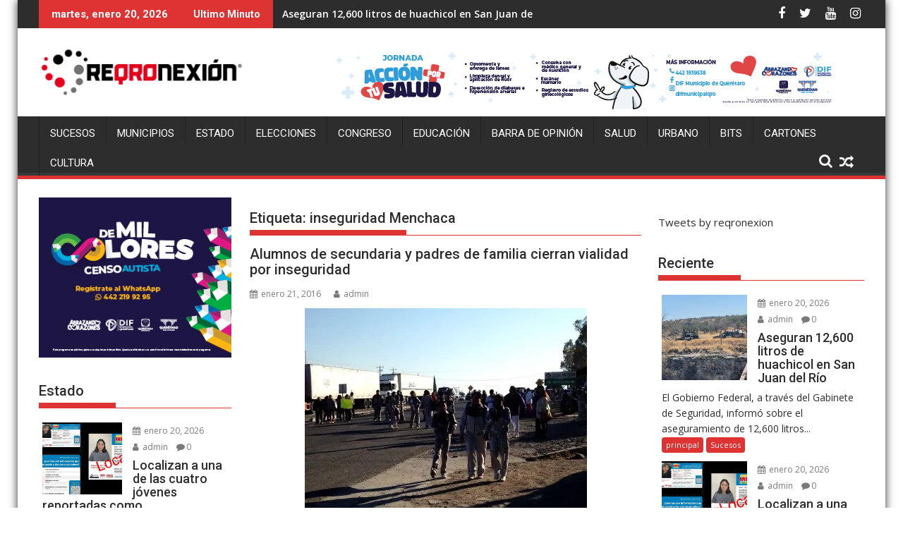

--- FILE ---
content_type: text/html; charset=UTF-8
request_url: https://www.reqronexion.com/tag/inseguridad-menchaca/
body_size: 19917
content:
<!DOCTYPE html><html lang="es" prefix="og: http://ogp.me/ns# fb: http://ogp.me/ns/fb#">
			<head>

				<meta charset="UTF-8">
		<meta name="viewport" content="width=device-width, initial-scale=1">
		<link rel="profile" href="http://gmpg.org/xfn/11">
		<link rel="pingback" href="https://www.reqronexion.com/xmlrpc.php">
		<meta name='robots' content='index, follow, max-image-preview:large, max-snippet:-1, max-video-preview:-1' />
	<style>img:is([sizes="auto" i], [sizes^="auto," i]) { contain-intrinsic-size: 3000px 1500px }</style>
	<!-- Jetpack Site Verification Tags -->

	<!-- This site is optimized with the Yoast SEO plugin v26.2 - https://yoast.com/wordpress/plugins/seo/ -->
	<title>inseguridad Menchaca Archives - Reqronexion - Información de verdad.</title>
	<link rel="canonical" href="https://www.reqronexion.com/tag/inseguridad-menchaca/" />
	<meta name="twitter:card" content="summary_large_image" />
	<meta name="twitter:title" content="inseguridad Menchaca Archives - Reqronexion - Información de verdad." />
	<meta name="twitter:site" content="@reqronexion" />
	<script type="application/ld+json" class="yoast-schema-graph">{"@context":"https://schema.org","@graph":[{"@type":"CollectionPage","@id":"https://www.reqronexion.com/tag/inseguridad-menchaca/","url":"https://www.reqronexion.com/tag/inseguridad-menchaca/","name":"inseguridad Menchaca Archives - Reqronexion - Información de verdad.","isPartOf":{"@id":"https://www.reqronexion.com/#website"},"primaryImageOfPage":{"@id":"https://www.reqronexion.com/tag/inseguridad-menchaca/#primaryimage"},"image":{"@id":"https://www.reqronexion.com/tag/inseguridad-menchaca/#primaryimage"},"thumbnailUrl":"https://i0.wp.com/www.reqronexion.com/wp-content/uploads/2016/01/IMG_5929-e1453398283270.jpg?fit=400%2C300&ssl=1","breadcrumb":{"@id":"https://www.reqronexion.com/tag/inseguridad-menchaca/#breadcrumb"},"inLanguage":"es"},{"@type":"ImageObject","inLanguage":"es","@id":"https://www.reqronexion.com/tag/inseguridad-menchaca/#primaryimage","url":"https://i0.wp.com/www.reqronexion.com/wp-content/uploads/2016/01/IMG_5929-e1453398283270.jpg?fit=400%2C300&ssl=1","contentUrl":"https://i0.wp.com/www.reqronexion.com/wp-content/uploads/2016/01/IMG_5929-e1453398283270.jpg?fit=400%2C300&ssl=1","width":400,"height":300},{"@type":"BreadcrumbList","@id":"https://www.reqronexion.com/tag/inseguridad-menchaca/#breadcrumb","itemListElement":[{"@type":"ListItem","position":1,"name":"Home","item":"https://www.reqronexion.com/"},{"@type":"ListItem","position":2,"name":"inseguridad Menchaca"}]},{"@type":"WebSite","@id":"https://www.reqronexion.com/#website","url":"https://www.reqronexion.com/","name":"Reqronexion - Información de verdad.","description":"Noticias Queretaro","publisher":{"@id":"https://www.reqronexion.com/#organization"},"potentialAction":[{"@type":"SearchAction","target":{"@type":"EntryPoint","urlTemplate":"https://www.reqronexion.com/?s={search_term_string}"},"query-input":{"@type":"PropertyValueSpecification","valueRequired":true,"valueName":"search_term_string"}}],"inLanguage":"es"},{"@type":"Organization","@id":"https://www.reqronexion.com/#organization","name":"Reqronexion - Información de verdad.","url":"https://www.reqronexion.com/","logo":{"@type":"ImageObject","inLanguage":"es","@id":"https://www.reqronexion.com/#/schema/logo/image/","url":"https://i0.wp.com/www.reqronexion.com/wp-content/uploads/2019/01/cropped-logoreq-300x79.png?fit=290%2C76&ssl=1","contentUrl":"https://i0.wp.com/www.reqronexion.com/wp-content/uploads/2019/01/cropped-logoreq-300x79.png?fit=290%2C76&ssl=1","width":290,"height":76,"caption":"Reqronexion - Información de verdad."},"image":{"@id":"https://www.reqronexion.com/#/schema/logo/image/"},"sameAs":["https://www.facebook.com/reqronexion","https://x.com/reqronexion"]}]}</script>
	<!-- / Yoast SEO plugin. -->


<link rel='dns-prefetch' href='//secure.gravatar.com' />
<link rel='dns-prefetch' href='//platform.twitter.com' />
<link rel='dns-prefetch' href='//stats.wp.com' />
<link rel='dns-prefetch' href='//fonts.googleapis.com' />
<link rel='dns-prefetch' href='//v0.wordpress.com' />
<link rel='dns-prefetch' href='//widgets.wp.com' />
<link rel='dns-prefetch' href='//s0.wp.com' />
<link rel='dns-prefetch' href='//0.gravatar.com' />
<link rel='dns-prefetch' href='//1.gravatar.com' />
<link rel='dns-prefetch' href='//2.gravatar.com' />
<link rel='dns-prefetch' href='//c0.wp.com' />
<link rel='dns-prefetch' href='//i0.wp.com' />
<link rel="alternate" type="application/rss+xml" title="Reqronexion - Información de verdad. &raquo; Feed" href="https://www.reqronexion.com/feed/" />
<link rel="alternate" type="application/rss+xml" title="Reqronexion - Información de verdad. &raquo; RSS de los comentarios" href="https://www.reqronexion.com/comments/feed/" />
<link rel="alternate" type="application/rss+xml" title="Reqronexion - Información de verdad. &raquo; inseguridad Menchaca RSS de la etiqueta" href="https://www.reqronexion.com/tag/inseguridad-menchaca/feed/" />
<script type="text/javascript">
/* <![CDATA[ */
window._wpemojiSettings = {"baseUrl":"https:\/\/s.w.org\/images\/core\/emoji\/16.0.1\/72x72\/","ext":".png","svgUrl":"https:\/\/s.w.org\/images\/core\/emoji\/16.0.1\/svg\/","svgExt":".svg","source":{"concatemoji":"https:\/\/www.reqronexion.com\/wp-includes\/js\/wp-emoji-release.min.js?ver=6.8.3"}};
/*! This file is auto-generated */
!function(s,n){var o,i,e;function c(e){try{var t={supportTests:e,timestamp:(new Date).valueOf()};sessionStorage.setItem(o,JSON.stringify(t))}catch(e){}}function p(e,t,n){e.clearRect(0,0,e.canvas.width,e.canvas.height),e.fillText(t,0,0);var t=new Uint32Array(e.getImageData(0,0,e.canvas.width,e.canvas.height).data),a=(e.clearRect(0,0,e.canvas.width,e.canvas.height),e.fillText(n,0,0),new Uint32Array(e.getImageData(0,0,e.canvas.width,e.canvas.height).data));return t.every(function(e,t){return e===a[t]})}function u(e,t){e.clearRect(0,0,e.canvas.width,e.canvas.height),e.fillText(t,0,0);for(var n=e.getImageData(16,16,1,1),a=0;a<n.data.length;a++)if(0!==n.data[a])return!1;return!0}function f(e,t,n,a){switch(t){case"flag":return n(e,"\ud83c\udff3\ufe0f\u200d\u26a7\ufe0f","\ud83c\udff3\ufe0f\u200b\u26a7\ufe0f")?!1:!n(e,"\ud83c\udde8\ud83c\uddf6","\ud83c\udde8\u200b\ud83c\uddf6")&&!n(e,"\ud83c\udff4\udb40\udc67\udb40\udc62\udb40\udc65\udb40\udc6e\udb40\udc67\udb40\udc7f","\ud83c\udff4\u200b\udb40\udc67\u200b\udb40\udc62\u200b\udb40\udc65\u200b\udb40\udc6e\u200b\udb40\udc67\u200b\udb40\udc7f");case"emoji":return!a(e,"\ud83e\udedf")}return!1}function g(e,t,n,a){var r="undefined"!=typeof WorkerGlobalScope&&self instanceof WorkerGlobalScope?new OffscreenCanvas(300,150):s.createElement("canvas"),o=r.getContext("2d",{willReadFrequently:!0}),i=(o.textBaseline="top",o.font="600 32px Arial",{});return e.forEach(function(e){i[e]=t(o,e,n,a)}),i}function t(e){var t=s.createElement("script");t.src=e,t.defer=!0,s.head.appendChild(t)}"undefined"!=typeof Promise&&(o="wpEmojiSettingsSupports",i=["flag","emoji"],n.supports={everything:!0,everythingExceptFlag:!0},e=new Promise(function(e){s.addEventListener("DOMContentLoaded",e,{once:!0})}),new Promise(function(t){var n=function(){try{var e=JSON.parse(sessionStorage.getItem(o));if("object"==typeof e&&"number"==typeof e.timestamp&&(new Date).valueOf()<e.timestamp+604800&&"object"==typeof e.supportTests)return e.supportTests}catch(e){}return null}();if(!n){if("undefined"!=typeof Worker&&"undefined"!=typeof OffscreenCanvas&&"undefined"!=typeof URL&&URL.createObjectURL&&"undefined"!=typeof Blob)try{var e="postMessage("+g.toString()+"("+[JSON.stringify(i),f.toString(),p.toString(),u.toString()].join(",")+"));",a=new Blob([e],{type:"text/javascript"}),r=new Worker(URL.createObjectURL(a),{name:"wpTestEmojiSupports"});return void(r.onmessage=function(e){c(n=e.data),r.terminate(),t(n)})}catch(e){}c(n=g(i,f,p,u))}t(n)}).then(function(e){for(var t in e)n.supports[t]=e[t],n.supports.everything=n.supports.everything&&n.supports[t],"flag"!==t&&(n.supports.everythingExceptFlag=n.supports.everythingExceptFlag&&n.supports[t]);n.supports.everythingExceptFlag=n.supports.everythingExceptFlag&&!n.supports.flag,n.DOMReady=!1,n.readyCallback=function(){n.DOMReady=!0}}).then(function(){return e}).then(function(){var e;n.supports.everything||(n.readyCallback(),(e=n.source||{}).concatemoji?t(e.concatemoji):e.wpemoji&&e.twemoji&&(t(e.twemoji),t(e.wpemoji)))}))}((window,document),window._wpemojiSettings);
/* ]]> */
</script>
<link rel='stylesheet' id='dashicons-css' href='https://c0.wp.com/c/6.8.3/wp-includes/css/dashicons.min.css' type='text/css' media='all' />
<link rel='stylesheet' id='post-views-counter-frontend-css' href='https://www.reqronexion.com/wp-content/plugins/post-views-counter/css/frontend.min.css?ver=1.5.7' type='text/css' media='all' />
<style id='wp-emoji-styles-inline-css' type='text/css'>

	img.wp-smiley, img.emoji {
		display: inline !important;
		border: none !important;
		box-shadow: none !important;
		height: 1em !important;
		width: 1em !important;
		margin: 0 0.07em !important;
		vertical-align: -0.1em !important;
		background: none !important;
		padding: 0 !important;
	}
</style>
<link rel='stylesheet' id='wp-block-library-css' href='https://c0.wp.com/c/6.8.3/wp-includes/css/dist/block-library/style.min.css' type='text/css' media='all' />
<style id='wp-block-library-theme-inline-css' type='text/css'>
.wp-block-audio :where(figcaption){color:#555;font-size:13px;text-align:center}.is-dark-theme .wp-block-audio :where(figcaption){color:#ffffffa6}.wp-block-audio{margin:0 0 1em}.wp-block-code{border:1px solid #ccc;border-radius:4px;font-family:Menlo,Consolas,monaco,monospace;padding:.8em 1em}.wp-block-embed :where(figcaption){color:#555;font-size:13px;text-align:center}.is-dark-theme .wp-block-embed :where(figcaption){color:#ffffffa6}.wp-block-embed{margin:0 0 1em}.blocks-gallery-caption{color:#555;font-size:13px;text-align:center}.is-dark-theme .blocks-gallery-caption{color:#ffffffa6}:root :where(.wp-block-image figcaption){color:#555;font-size:13px;text-align:center}.is-dark-theme :root :where(.wp-block-image figcaption){color:#ffffffa6}.wp-block-image{margin:0 0 1em}.wp-block-pullquote{border-bottom:4px solid;border-top:4px solid;color:currentColor;margin-bottom:1.75em}.wp-block-pullquote cite,.wp-block-pullquote footer,.wp-block-pullquote__citation{color:currentColor;font-size:.8125em;font-style:normal;text-transform:uppercase}.wp-block-quote{border-left:.25em solid;margin:0 0 1.75em;padding-left:1em}.wp-block-quote cite,.wp-block-quote footer{color:currentColor;font-size:.8125em;font-style:normal;position:relative}.wp-block-quote:where(.has-text-align-right){border-left:none;border-right:.25em solid;padding-left:0;padding-right:1em}.wp-block-quote:where(.has-text-align-center){border:none;padding-left:0}.wp-block-quote.is-large,.wp-block-quote.is-style-large,.wp-block-quote:where(.is-style-plain){border:none}.wp-block-search .wp-block-search__label{font-weight:700}.wp-block-search__button{border:1px solid #ccc;padding:.375em .625em}:where(.wp-block-group.has-background){padding:1.25em 2.375em}.wp-block-separator.has-css-opacity{opacity:.4}.wp-block-separator{border:none;border-bottom:2px solid;margin-left:auto;margin-right:auto}.wp-block-separator.has-alpha-channel-opacity{opacity:1}.wp-block-separator:not(.is-style-wide):not(.is-style-dots){width:100px}.wp-block-separator.has-background:not(.is-style-dots){border-bottom:none;height:1px}.wp-block-separator.has-background:not(.is-style-wide):not(.is-style-dots){height:2px}.wp-block-table{margin:0 0 1em}.wp-block-table td,.wp-block-table th{word-break:normal}.wp-block-table :where(figcaption){color:#555;font-size:13px;text-align:center}.is-dark-theme .wp-block-table :where(figcaption){color:#ffffffa6}.wp-block-video :where(figcaption){color:#555;font-size:13px;text-align:center}.is-dark-theme .wp-block-video :where(figcaption){color:#ffffffa6}.wp-block-video{margin:0 0 1em}:root :where(.wp-block-template-part.has-background){margin-bottom:0;margin-top:0;padding:1.25em 2.375em}
</style>
<style id='classic-theme-styles-inline-css' type='text/css'>
/*! This file is auto-generated */
.wp-block-button__link{color:#fff;background-color:#32373c;border-radius:9999px;box-shadow:none;text-decoration:none;padding:calc(.667em + 2px) calc(1.333em + 2px);font-size:1.125em}.wp-block-file__button{background:#32373c;color:#fff;text-decoration:none}
</style>
<link rel='stylesheet' id='mediaelement-css' href='https://c0.wp.com/c/6.8.3/wp-includes/js/mediaelement/mediaelementplayer-legacy.min.css' type='text/css' media='all' />
<link rel='stylesheet' id='wp-mediaelement-css' href='https://c0.wp.com/c/6.8.3/wp-includes/js/mediaelement/wp-mediaelement.min.css' type='text/css' media='all' />
<style id='jetpack-sharing-buttons-style-inline-css' type='text/css'>
.jetpack-sharing-buttons__services-list{display:flex;flex-direction:row;flex-wrap:wrap;gap:0;list-style-type:none;margin:5px;padding:0}.jetpack-sharing-buttons__services-list.has-small-icon-size{font-size:12px}.jetpack-sharing-buttons__services-list.has-normal-icon-size{font-size:16px}.jetpack-sharing-buttons__services-list.has-large-icon-size{font-size:24px}.jetpack-sharing-buttons__services-list.has-huge-icon-size{font-size:36px}@media print{.jetpack-sharing-buttons__services-list{display:none!important}}.editor-styles-wrapper .wp-block-jetpack-sharing-buttons{gap:0;padding-inline-start:0}ul.jetpack-sharing-buttons__services-list.has-background{padding:1.25em 2.375em}
</style>
<style id='global-styles-inline-css' type='text/css'>
:root{--wp--preset--aspect-ratio--square: 1;--wp--preset--aspect-ratio--4-3: 4/3;--wp--preset--aspect-ratio--3-4: 3/4;--wp--preset--aspect-ratio--3-2: 3/2;--wp--preset--aspect-ratio--2-3: 2/3;--wp--preset--aspect-ratio--16-9: 16/9;--wp--preset--aspect-ratio--9-16: 9/16;--wp--preset--color--black: #000000;--wp--preset--color--cyan-bluish-gray: #abb8c3;--wp--preset--color--white: #ffffff;--wp--preset--color--pale-pink: #f78da7;--wp--preset--color--vivid-red: #cf2e2e;--wp--preset--color--luminous-vivid-orange: #ff6900;--wp--preset--color--luminous-vivid-amber: #fcb900;--wp--preset--color--light-green-cyan: #7bdcb5;--wp--preset--color--vivid-green-cyan: #00d084;--wp--preset--color--pale-cyan-blue: #8ed1fc;--wp--preset--color--vivid-cyan-blue: #0693e3;--wp--preset--color--vivid-purple: #9b51e0;--wp--preset--gradient--vivid-cyan-blue-to-vivid-purple: linear-gradient(135deg,rgba(6,147,227,1) 0%,rgb(155,81,224) 100%);--wp--preset--gradient--light-green-cyan-to-vivid-green-cyan: linear-gradient(135deg,rgb(122,220,180) 0%,rgb(0,208,130) 100%);--wp--preset--gradient--luminous-vivid-amber-to-luminous-vivid-orange: linear-gradient(135deg,rgba(252,185,0,1) 0%,rgba(255,105,0,1) 100%);--wp--preset--gradient--luminous-vivid-orange-to-vivid-red: linear-gradient(135deg,rgba(255,105,0,1) 0%,rgb(207,46,46) 100%);--wp--preset--gradient--very-light-gray-to-cyan-bluish-gray: linear-gradient(135deg,rgb(238,238,238) 0%,rgb(169,184,195) 100%);--wp--preset--gradient--cool-to-warm-spectrum: linear-gradient(135deg,rgb(74,234,220) 0%,rgb(151,120,209) 20%,rgb(207,42,186) 40%,rgb(238,44,130) 60%,rgb(251,105,98) 80%,rgb(254,248,76) 100%);--wp--preset--gradient--blush-light-purple: linear-gradient(135deg,rgb(255,206,236) 0%,rgb(152,150,240) 100%);--wp--preset--gradient--blush-bordeaux: linear-gradient(135deg,rgb(254,205,165) 0%,rgb(254,45,45) 50%,rgb(107,0,62) 100%);--wp--preset--gradient--luminous-dusk: linear-gradient(135deg,rgb(255,203,112) 0%,rgb(199,81,192) 50%,rgb(65,88,208) 100%);--wp--preset--gradient--pale-ocean: linear-gradient(135deg,rgb(255,245,203) 0%,rgb(182,227,212) 50%,rgb(51,167,181) 100%);--wp--preset--gradient--electric-grass: linear-gradient(135deg,rgb(202,248,128) 0%,rgb(113,206,126) 100%);--wp--preset--gradient--midnight: linear-gradient(135deg,rgb(2,3,129) 0%,rgb(40,116,252) 100%);--wp--preset--font-size--small: 13px;--wp--preset--font-size--medium: 20px;--wp--preset--font-size--large: 36px;--wp--preset--font-size--x-large: 42px;--wp--preset--spacing--20: 0.44rem;--wp--preset--spacing--30: 0.67rem;--wp--preset--spacing--40: 1rem;--wp--preset--spacing--50: 1.5rem;--wp--preset--spacing--60: 2.25rem;--wp--preset--spacing--70: 3.38rem;--wp--preset--spacing--80: 5.06rem;--wp--preset--shadow--natural: 6px 6px 9px rgba(0, 0, 0, 0.2);--wp--preset--shadow--deep: 12px 12px 50px rgba(0, 0, 0, 0.4);--wp--preset--shadow--sharp: 6px 6px 0px rgba(0, 0, 0, 0.2);--wp--preset--shadow--outlined: 6px 6px 0px -3px rgba(255, 255, 255, 1), 6px 6px rgba(0, 0, 0, 1);--wp--preset--shadow--crisp: 6px 6px 0px rgba(0, 0, 0, 1);}:where(.is-layout-flex){gap: 0.5em;}:where(.is-layout-grid){gap: 0.5em;}body .is-layout-flex{display: flex;}.is-layout-flex{flex-wrap: wrap;align-items: center;}.is-layout-flex > :is(*, div){margin: 0;}body .is-layout-grid{display: grid;}.is-layout-grid > :is(*, div){margin: 0;}:where(.wp-block-columns.is-layout-flex){gap: 2em;}:where(.wp-block-columns.is-layout-grid){gap: 2em;}:where(.wp-block-post-template.is-layout-flex){gap: 1.25em;}:where(.wp-block-post-template.is-layout-grid){gap: 1.25em;}.has-black-color{color: var(--wp--preset--color--black) !important;}.has-cyan-bluish-gray-color{color: var(--wp--preset--color--cyan-bluish-gray) !important;}.has-white-color{color: var(--wp--preset--color--white) !important;}.has-pale-pink-color{color: var(--wp--preset--color--pale-pink) !important;}.has-vivid-red-color{color: var(--wp--preset--color--vivid-red) !important;}.has-luminous-vivid-orange-color{color: var(--wp--preset--color--luminous-vivid-orange) !important;}.has-luminous-vivid-amber-color{color: var(--wp--preset--color--luminous-vivid-amber) !important;}.has-light-green-cyan-color{color: var(--wp--preset--color--light-green-cyan) !important;}.has-vivid-green-cyan-color{color: var(--wp--preset--color--vivid-green-cyan) !important;}.has-pale-cyan-blue-color{color: var(--wp--preset--color--pale-cyan-blue) !important;}.has-vivid-cyan-blue-color{color: var(--wp--preset--color--vivid-cyan-blue) !important;}.has-vivid-purple-color{color: var(--wp--preset--color--vivid-purple) !important;}.has-black-background-color{background-color: var(--wp--preset--color--black) !important;}.has-cyan-bluish-gray-background-color{background-color: var(--wp--preset--color--cyan-bluish-gray) !important;}.has-white-background-color{background-color: var(--wp--preset--color--white) !important;}.has-pale-pink-background-color{background-color: var(--wp--preset--color--pale-pink) !important;}.has-vivid-red-background-color{background-color: var(--wp--preset--color--vivid-red) !important;}.has-luminous-vivid-orange-background-color{background-color: var(--wp--preset--color--luminous-vivid-orange) !important;}.has-luminous-vivid-amber-background-color{background-color: var(--wp--preset--color--luminous-vivid-amber) !important;}.has-light-green-cyan-background-color{background-color: var(--wp--preset--color--light-green-cyan) !important;}.has-vivid-green-cyan-background-color{background-color: var(--wp--preset--color--vivid-green-cyan) !important;}.has-pale-cyan-blue-background-color{background-color: var(--wp--preset--color--pale-cyan-blue) !important;}.has-vivid-cyan-blue-background-color{background-color: var(--wp--preset--color--vivid-cyan-blue) !important;}.has-vivid-purple-background-color{background-color: var(--wp--preset--color--vivid-purple) !important;}.has-black-border-color{border-color: var(--wp--preset--color--black) !important;}.has-cyan-bluish-gray-border-color{border-color: var(--wp--preset--color--cyan-bluish-gray) !important;}.has-white-border-color{border-color: var(--wp--preset--color--white) !important;}.has-pale-pink-border-color{border-color: var(--wp--preset--color--pale-pink) !important;}.has-vivid-red-border-color{border-color: var(--wp--preset--color--vivid-red) !important;}.has-luminous-vivid-orange-border-color{border-color: var(--wp--preset--color--luminous-vivid-orange) !important;}.has-luminous-vivid-amber-border-color{border-color: var(--wp--preset--color--luminous-vivid-amber) !important;}.has-light-green-cyan-border-color{border-color: var(--wp--preset--color--light-green-cyan) !important;}.has-vivid-green-cyan-border-color{border-color: var(--wp--preset--color--vivid-green-cyan) !important;}.has-pale-cyan-blue-border-color{border-color: var(--wp--preset--color--pale-cyan-blue) !important;}.has-vivid-cyan-blue-border-color{border-color: var(--wp--preset--color--vivid-cyan-blue) !important;}.has-vivid-purple-border-color{border-color: var(--wp--preset--color--vivid-purple) !important;}.has-vivid-cyan-blue-to-vivid-purple-gradient-background{background: var(--wp--preset--gradient--vivid-cyan-blue-to-vivid-purple) !important;}.has-light-green-cyan-to-vivid-green-cyan-gradient-background{background: var(--wp--preset--gradient--light-green-cyan-to-vivid-green-cyan) !important;}.has-luminous-vivid-amber-to-luminous-vivid-orange-gradient-background{background: var(--wp--preset--gradient--luminous-vivid-amber-to-luminous-vivid-orange) !important;}.has-luminous-vivid-orange-to-vivid-red-gradient-background{background: var(--wp--preset--gradient--luminous-vivid-orange-to-vivid-red) !important;}.has-very-light-gray-to-cyan-bluish-gray-gradient-background{background: var(--wp--preset--gradient--very-light-gray-to-cyan-bluish-gray) !important;}.has-cool-to-warm-spectrum-gradient-background{background: var(--wp--preset--gradient--cool-to-warm-spectrum) !important;}.has-blush-light-purple-gradient-background{background: var(--wp--preset--gradient--blush-light-purple) !important;}.has-blush-bordeaux-gradient-background{background: var(--wp--preset--gradient--blush-bordeaux) !important;}.has-luminous-dusk-gradient-background{background: var(--wp--preset--gradient--luminous-dusk) !important;}.has-pale-ocean-gradient-background{background: var(--wp--preset--gradient--pale-ocean) !important;}.has-electric-grass-gradient-background{background: var(--wp--preset--gradient--electric-grass) !important;}.has-midnight-gradient-background{background: var(--wp--preset--gradient--midnight) !important;}.has-small-font-size{font-size: var(--wp--preset--font-size--small) !important;}.has-medium-font-size{font-size: var(--wp--preset--font-size--medium) !important;}.has-large-font-size{font-size: var(--wp--preset--font-size--large) !important;}.has-x-large-font-size{font-size: var(--wp--preset--font-size--x-large) !important;}
:where(.wp-block-post-template.is-layout-flex){gap: 1.25em;}:where(.wp-block-post-template.is-layout-grid){gap: 1.25em;}
:where(.wp-block-columns.is-layout-flex){gap: 2em;}:where(.wp-block-columns.is-layout-grid){gap: 2em;}
:root :where(.wp-block-pullquote){font-size: 1.5em;line-height: 1.6;}
</style>
<link rel='stylesheet' id='bc_rb_global_style-css' href='https://www.reqronexion.com/wp-content/plugins/random-banner/assets/style/bc_rb_global.css?ver=4.2.11' type='text/css' media='all' />
<link rel='stylesheet' id='bc_rb_animate-css' href='https://www.reqronexion.com/wp-content/plugins/random-banner/assets/style/animate.css?ver=4.2.11' type='text/css' media='all' />
<link rel='stylesheet' id='owl.carousel-style-css' href='https://www.reqronexion.com/wp-content/plugins/random-banner/assets/style/owl.carousel.css?ver=4.2.11' type='text/css' media='all' />
<link rel='stylesheet' id='owl.carousel-default-css' href='https://www.reqronexion.com/wp-content/plugins/random-banner/assets/style/owl.theme.default.css?ver=4.2.11' type='text/css' media='all' />
<link rel='stylesheet' id='owl.carousel-transitions-css' href='https://www.reqronexion.com/wp-content/plugins/random-banner/assets/style/owl.transitions.css?ver=4.2.11' type='text/css' media='all' />
<link rel='stylesheet' id='wc-captcha-frontend-css' href='https://www.reqronexion.com/wp-content/plugins/wc-captcha/css/frontend.css?ver=6.8.3' type='text/css' media='all' />
<link rel='stylesheet' id='jquery-bxslider-css' href='https://www.reqronexion.com/wp-content/themes/supermag/assets/library/bxslider/css/jquery.bxslider.min.css?ver=4.2.5' type='text/css' media='all' />
<link rel='stylesheet' id='supermag-googleapis-css' href='//fonts.googleapis.com/css?family=Open+Sans%3A600%2C400%7CRoboto%3A300italic%2C400%2C500%2C700&#038;ver=1.0.1' type='text/css' media='all' />
<link rel='stylesheet' id='font-awesome-css' href='https://www.reqronexion.com/wp-content/themes/supermag/assets/library/Font-Awesome/css/font-awesome.min.css?ver=4.7.0' type='text/css' media='all' />
<link rel='stylesheet' id='supermag-style-css' href='https://www.reqronexion.com/wp-content/themes/supermag/style.css?ver=1.4.9' type='text/css' media='all' />
<style id='supermag-style-inline-css' type='text/css'>

            mark,
            .comment-form .form-submit input,
            .read-more,
            .bn-title,
            .home-icon.front_page_on,
            .header-wrapper .menu li:hover > a,
            .header-wrapper .menu > li.current-menu-item a,
            .header-wrapper .menu > li.current-menu-parent a,
            .header-wrapper .menu > li.current_page_parent a,
            .header-wrapper .menu > li.current_page_ancestor a,
            .header-wrapper .menu > li.current-menu-item > a:before,
            .header-wrapper .menu > li.current-menu-parent > a:before,
            .header-wrapper .menu > li.current_page_parent > a:before,
            .header-wrapper .menu > li.current_page_ancestor > a:before,
            .header-wrapper .main-navigation ul ul.sub-menu li:hover > a,
            .header-wrapper .main-navigation ul ul.children li:hover > a,
            .slider-section .cat-links a,
            .featured-desc .below-entry-meta .cat-links a,
            #calendar_wrap #wp-calendar #today,
            #calendar_wrap #wp-calendar #today a,
            .wpcf7-form input.wpcf7-submit:hover,
            .breadcrumb{
                background: #dd3333;
            }
        
            a:hover,
            .screen-reader-text:focus,
            .bn-content a:hover,
            .socials a:hover,
            .site-title a,
            .search-block input#menu-search,
            .widget_search input#s,
            .search-block #searchsubmit,
            .widget_search #searchsubmit,
            .footer-sidebar .featured-desc .above-entry-meta a:hover,
            .slider-section .slide-title:hover,
            .besides-slider .post-title a:hover,
            .slider-feature-wrap a:hover,
            .slider-section .bx-controls-direction a,
            .besides-slider .beside-post:hover .beside-caption,
            .besides-slider .beside-post:hover .beside-caption a:hover,
            .featured-desc .above-entry-meta span:hover,
            .posted-on a:hover,
            .cat-links a:hover,
            .comments-link a:hover,
            .edit-link a:hover,
            .tags-links a:hover,
            .byline a:hover,
            .nav-links a:hover,
            #supermag-breadcrumbs a:hover,
            .wpcf7-form input.wpcf7-submit,
             .woocommerce nav.woocommerce-pagination ul li a:focus, 
             .woocommerce nav.woocommerce-pagination ul li a:hover, 
             .woocommerce nav.woocommerce-pagination ul li span.current{
                color: #dd3333;
            }
            .search-block input#menu-search,
            .widget_search input#s,
            .tagcloud a{
                border: 1px solid #dd3333;
            }
            .footer-wrapper .border,
            .nav-links .nav-previous a:hover,
            .nav-links .nav-next a:hover{
                border-top: 1px solid #dd3333;
            }
             .besides-slider .beside-post{
                border-bottom: 3px solid #dd3333;
            }
            .widget-title,
            .footer-wrapper,
            .page-header .page-title,
            .single .entry-header .entry-title,
            .page .entry-header .entry-title{
                border-bottom: 1px solid #dd3333;
            }
            .widget-title:before,
            .page-header .page-title:before,
            .single .entry-header .entry-title:before,
            .page .entry-header .entry-title:before {
                border-bottom: 7px solid #dd3333;
            }
           .wpcf7-form input.wpcf7-submit,
            article.post.sticky{
                border: 2px solid #dd3333;
            }
           .breadcrumb::after {
                border-left: 5px solid #dd3333;
            }
           .rtl .breadcrumb::after {
                border-right: 5px solid #dd3333;
                border-left:medium none;
            }
           .header-wrapper #site-navigation{
                border-bottom: 5px solid #dd3333;
            }
           @media screen and (max-width:992px){
                .slicknav_btn.slicknav_open{
                    border: 1px solid #dd3333;
                }
                 .header-wrapper .main-navigation ul ul.sub-menu li:hover > a,
                 .header-wrapper .main-navigation ul ul.children li:hover > a
                 {
                         background: #2d2d2d;
                 }
                .slicknav_btn.slicknav_open:before{
                    background: #dd3333;
                    box-shadow: 0 6px 0 0 #dd3333, 0 12px 0 0 #dd3333;
                }
                .slicknav_nav li:hover > a,
                .slicknav_nav li.current-menu-ancestor a,
                .slicknav_nav li.current-menu-item  > a,
                .slicknav_nav li.current_page_item a,
                .slicknav_nav li.current_page_item .slicknav_item span,
                .slicknav_nav li .slicknav_item:hover a{
                    color: #dd3333;
                }
            }
                    .cat-links .at-cat-item-1{
                    background: #dd3333!important;
                    color : #fff!important;
                    }
                    
                    .cat-links .at-cat-item-1:hover{
                    background: #2d2d2d!important;
                    color : #fff!important;
                    }
                    
                    .cat-links .at-cat-item-26{
                    background: #dd3333!important;
                    color : #fff!important;
                    }
                    
                    .at-cat-color-wrap-26 .widget-title::before,
                    body.category-26 .page-header .page-title::before
                    {
                     border-bottom: 7px solid #dd3333;
                    }
                    
                    .at-cat-color-wrap-26 .widget-title,
                     body.category-26 .page-header .page-title
                    {
                     border-bottom: 1px solid #dd3333;
                    }
                    .cat-links .at-cat-item-26:hover{
                    background: #2d2d2d!important;
                    color : #fff!important;
                    }
                    
                    .cat-links .at-cat-item-27{
                    background: #dd3333!important;
                    color : #fff!important;
                    }
                    
                    .at-cat-color-wrap-27 .widget-title::before,
                    body.category-27 .page-header .page-title::before
                    {
                     border-bottom: 7px solid #dd3333;
                    }
                    
                    .at-cat-color-wrap-27 .widget-title,
                     body.category-27 .page-header .page-title
                    {
                     border-bottom: 1px solid #dd3333;
                    }
                    .cat-links .at-cat-item-27:hover{
                    background: #2d2d2d!important;
                    color : #fff!important;
                    }
                    
                    .cat-links .at-cat-item-28{
                    background: #dd3333!important;
                    color : #fff!important;
                    }
                    
                    .at-cat-color-wrap-28 .widget-title::before,
                    body.category-28 .page-header .page-title::before
                    {
                     border-bottom: 7px solid #dd3333;
                    }
                    
                    .at-cat-color-wrap-28 .widget-title,
                     body.category-28 .page-header .page-title
                    {
                     border-bottom: 1px solid #dd3333;
                    }
                    .cat-links .at-cat-item-28:hover{
                    background: #2d2d2d!important;
                    color : #fff!important;
                    }
                    
                    .cat-links .at-cat-item-29{
                    background: #dd3333!important;
                    color : #fff!important;
                    }
                    
                    .at-cat-color-wrap-29 .widget-title::before,
                    body.category-29 .page-header .page-title::before
                    {
                     border-bottom: 7px solid #dd3333;
                    }
                    
                    .at-cat-color-wrap-29 .widget-title,
                     body.category-29 .page-header .page-title
                    {
                     border-bottom: 1px solid #dd3333;
                    }
                    .cat-links .at-cat-item-29:hover{
                    background: #2d2d2d!important;
                    color : #fff!important;
                    }
                    
                    .cat-links .at-cat-item-30{
                    background: #dd3333!important;
                    color : #fff!important;
                    }
                    
                    .at-cat-color-wrap-30 .widget-title::before,
                    body.category-30 .page-header .page-title::before
                    {
                     border-bottom: 7px solid #dd3333;
                    }
                    
                    .at-cat-color-wrap-30 .widget-title,
                     body.category-30 .page-header .page-title
                    {
                     border-bottom: 1px solid #dd3333;
                    }
                    .cat-links .at-cat-item-30:hover{
                    background: #2d2d2d!important;
                    color : #fff!important;
                    }
                    
                    .cat-links .at-cat-item-31{
                    background: #dd3333!important;
                    color : #fff!important;
                    }
                    
                    .at-cat-color-wrap-31 .widget-title::before,
                    body.category-31 .page-header .page-title::before
                    {
                     border-bottom: 7px solid #dd3333;
                    }
                    
                    .at-cat-color-wrap-31 .widget-title,
                     body.category-31 .page-header .page-title
                    {
                     border-bottom: 1px solid #dd3333;
                    }
                    .cat-links .at-cat-item-31:hover{
                    background: #2d2d2d!important;
                    color : #fff!important;
                    }
                    
                    .cat-links .at-cat-item-32{
                    background: #dd3333!important;
                    color : #fff!important;
                    }
                    
                    .at-cat-color-wrap-32 .widget-title::before,
                    body.category-32 .page-header .page-title::before
                    {
                     border-bottom: 7px solid #dd3333;
                    }
                    
                    .at-cat-color-wrap-32 .widget-title,
                     body.category-32 .page-header .page-title
                    {
                     border-bottom: 1px solid #dd3333;
                    }
                    .cat-links .at-cat-item-32:hover{
                    background: #2d2d2d!important;
                    color : #fff!important;
                    }
                    
                    .cat-links .at-cat-item-33{
                    background: #dd3333!important;
                    color : #fff!important;
                    }
                    
                    .at-cat-color-wrap-33 .widget-title::before,
                    body.category-33 .page-header .page-title::before
                    {
                     border-bottom: 7px solid #dd3333;
                    }
                    
                    .at-cat-color-wrap-33 .widget-title,
                     body.category-33 .page-header .page-title
                    {
                     border-bottom: 1px solid #dd3333;
                    }
                    .cat-links .at-cat-item-33:hover{
                    background: #2d2d2d!important;
                    color : #fff!important;
                    }
                    
                    .cat-links .at-cat-item-34{
                    background: #dd3333!important;
                    color : #fff!important;
                    }
                    
                    .at-cat-color-wrap-34 .widget-title::before,
                    body.category-34 .page-header .page-title::before
                    {
                     border-bottom: 7px solid #dd3333;
                    }
                    
                    .at-cat-color-wrap-34 .widget-title,
                     body.category-34 .page-header .page-title
                    {
                     border-bottom: 1px solid #dd3333;
                    }
                    .cat-links .at-cat-item-34:hover{
                    background: #2d2d2d!important;
                    color : #fff!important;
                    }
                    
                    .cat-links .at-cat-item-36{
                    background: #dd3333!important;
                    color : #fff!important;
                    }
                    
                    .at-cat-color-wrap-36 .widget-title::before,
                    body.category-36 .page-header .page-title::before
                    {
                     border-bottom: 7px solid #dd3333;
                    }
                    
                    .at-cat-color-wrap-36 .widget-title,
                     body.category-36 .page-header .page-title
                    {
                     border-bottom: 1px solid #dd3333;
                    }
                    .cat-links .at-cat-item-36:hover{
                    background: #2d2d2d!important;
                    color : #fff!important;
                    }
                    
                    .cat-links .at-cat-item-41{
                    background: #dd3333!important;
                    color : #fff!important;
                    }
                    
                    .at-cat-color-wrap-41 .widget-title::before,
                    body.category-41 .page-header .page-title::before
                    {
                     border-bottom: 7px solid #dd3333;
                    }
                    
                    .at-cat-color-wrap-41 .widget-title,
                     body.category-41 .page-header .page-title
                    {
                     border-bottom: 1px solid #dd3333;
                    }
                    .cat-links .at-cat-item-41:hover{
                    background: #2d2d2d!important;
                    color : #fff!important;
                    }
                    
                    .cat-links .at-cat-item-46{
                    background: #dd3333!important;
                    color : #fff!important;
                    }
                    
                    .at-cat-color-wrap-46 .widget-title::before,
                    body.category-46 .page-header .page-title::before
                    {
                     border-bottom: 7px solid #dd3333;
                    }
                    
                    .at-cat-color-wrap-46 .widget-title,
                     body.category-46 .page-header .page-title
                    {
                     border-bottom: 1px solid #dd3333;
                    }
                    .cat-links .at-cat-item-46:hover{
                    background: #2d2d2d!important;
                    color : #fff!important;
                    }
                    
                    .cat-links .at-cat-item-248{
                    background: #dd3333!important;
                    color : #fff!important;
                    }
                    
                    .at-cat-color-wrap-248 .widget-title::before,
                    body.category-248 .page-header .page-title::before
                    {
                     border-bottom: 7px solid #dd3333;
                    }
                    
                    .at-cat-color-wrap-248 .widget-title,
                     body.category-248 .page-header .page-title
                    {
                     border-bottom: 1px solid #dd3333;
                    }
                    .cat-links .at-cat-item-248:hover{
                    background: #2d2d2d!important;
                    color : #fff!important;
                    }
                    
                    .cat-links .at-cat-item-249{
                    background: #dd3333!important;
                    color : #fff!important;
                    }
                    
                    .at-cat-color-wrap-249 .widget-title::before,
                    body.category-249 .page-header .page-title::before
                    {
                     border-bottom: 7px solid #dd3333;
                    }
                    
                    .at-cat-color-wrap-249 .widget-title,
                     body.category-249 .page-header .page-title
                    {
                     border-bottom: 1px solid #dd3333;
                    }
                    .cat-links .at-cat-item-249:hover{
                    background: #2d2d2d!important;
                    color : #fff!important;
                    }
                    
                    .cat-links .at-cat-item-5777{
                    background: #dd3333!important;
                    color : #fff!important;
                    }
                    
                    .at-cat-color-wrap-5777 .widget-title::before,
                    body.category-5777 .page-header .page-title::before
                    {
                     border-bottom: 7px solid #dd3333;
                    }
                    
                    .at-cat-color-wrap-5777 .widget-title,
                     body.category-5777 .page-header .page-title
                    {
                     border-bottom: 1px solid #dd3333;
                    }
                    .cat-links .at-cat-item-5777:hover{
                    background: #2d2d2d!important;
                    color : #fff!important;
                    }
                    
                    .cat-links .at-cat-item-5831{
                    background: #dd3333!important;
                    color : #fff!important;
                    }
                    
                    .cat-links .at-cat-item-5831:hover{
                    background: #2d2d2d!important;
                    color : #fff!important;
                    }
                    .popup-wrap .popup-content {
    height: 330px;
}
.sticky-popup{
width:265px!important
}
</style>
<link rel='stylesheet' id='supermag-block-front-styles-css' href='https://www.reqronexion.com/wp-content/themes/supermag/acmethemes/gutenberg/gutenberg-front.css?ver=1.0' type='text/css' media='all' />
<link rel='stylesheet' id='jetpack_css-css' href='https://c0.wp.com/p/jetpack/13.7.1/css/jetpack.css' type='text/css' media='all' />
<script type="text/javascript" src="https://c0.wp.com/c/6.8.3/wp-includes/js/jquery/jquery.min.js" id="jquery-core-js"></script>
<script type="text/javascript" src="https://c0.wp.com/c/6.8.3/wp-includes/js/jquery/jquery-migrate.min.js" id="jquery-migrate-js"></script>
<!--[if lt IE 9]>
<script type="text/javascript" src="https://www.reqronexion.com/wp-content/themes/supermag/assets/library/html5shiv/html5shiv.min.js?ver=3.7.3" id="html5-js"></script>
<![endif]-->
<!--[if lt IE 9]>
<script type="text/javascript" src="https://www.reqronexion.com/wp-content/themes/supermag/assets/library/respond/respond.min.js?ver=1.1.2" id="respond-js"></script>
<![endif]-->
<link rel="https://api.w.org/" href="https://www.reqronexion.com/wp-json/" /><link rel="alternate" title="JSON" type="application/json" href="https://www.reqronexion.com/wp-json/wp/v2/tags/494" /><link rel="EditURI" type="application/rsd+xml" title="RSD" href="https://www.reqronexion.com/xmlrpc.php?rsd" />
<meta name="generator" content="WordPress 6.8.3" />
	<style>img#wpstats{display:none}</style>
		      <meta name="onesignal" content="wordpress-plugin"/>
            <script>

      window.OneSignalDeferred = window.OneSignalDeferred || [];

      OneSignalDeferred.push(function(OneSignal) {
        var oneSignal_options = {};
        window._oneSignalInitOptions = oneSignal_options;

        oneSignal_options['serviceWorkerParam'] = { scope: '/' };
oneSignal_options['serviceWorkerPath'] = 'OneSignalSDKWorker.js.php';

        OneSignal.Notifications.setDefaultUrl("https://www.reqronexion.com");

        oneSignal_options['wordpress'] = true;
oneSignal_options['appId'] = 'd710f984-64bf-423c-998a-227d318dab53';
oneSignal_options['allowLocalhostAsSecureOrigin'] = true;
oneSignal_options['welcomeNotification'] = { };
oneSignal_options['welcomeNotification']['title'] = "";
oneSignal_options['welcomeNotification']['message'] = "Gracias por suscribirte";
oneSignal_options['path'] = "https://www.reqronexion.com/wp-content/plugins/onesignal-free-web-push-notifications/sdk_files/";
oneSignal_options['safari_web_id'] = "web.onesignal.auto.336e9d4c-289f-452d-8560-a451da3453b9";
oneSignal_options['promptOptions'] = { };
oneSignal_options['promptOptions']['actionMessage'] = "Recibe notificaciones de nuestras noticias";
oneSignal_options['promptOptions']['acceptButtonText'] = "Continuar";
oneSignal_options['promptOptions']['cancelButtonText'] = "No gracias";
oneSignal_options['promptOptions']['siteName'] = "https://www.reqronexion.com/";
oneSignal_options['promptOptions']['autoAcceptTitle'] = "Permitir";
oneSignal_options['notifyButton'] = { };
oneSignal_options['notifyButton']['enable'] = true;
oneSignal_options['notifyButton']['position'] = 'bottom-right';
oneSignal_options['notifyButton']['theme'] = 'default';
oneSignal_options['notifyButton']['size'] = 'small';
oneSignal_options['notifyButton']['displayPredicate'] = function() {
              return !OneSignal.User.PushSubscription.optedIn;
            };
oneSignal_options['notifyButton']['showCredit'] = true;
oneSignal_options['notifyButton']['text'] = {};
oneSignal_options['notifyButton']['text']['tip.state.unsubscribed'] = 'Suscríbete';
oneSignal_options['notifyButton']['text']['tip.state.subscribed'] = 'Suscrito';
oneSignal_options['notifyButton']['text']['tip.state.blocked'] = 'Has bloqueado nuestras notificaciones';
oneSignal_options['notifyButton']['text']['message.action.subscribed'] = 'Gracias por suscribirte';
              OneSignal.init(window._oneSignalInitOptions);
              OneSignal.Slidedown.promptPush()      });

      function documentInitOneSignal() {
        var oneSignal_elements = document.getElementsByClassName("OneSignal-prompt");

        var oneSignalLinkClickHandler = function(event) { OneSignal.Notifications.requestPermission(); event.preventDefault(); };        for(var i = 0; i < oneSignal_elements.length; i++)
          oneSignal_elements[i].addEventListener('click', oneSignalLinkClickHandler, false);
      }

      if (document.readyState === 'complete') {
           documentInitOneSignal();
      }
      else {
           window.addEventListener("load", function(event){
               documentInitOneSignal();
          });
      }
    </script>
<noscript><style>.lazyload[data-src]{display:none !important;}</style></noscript><style>.lazyload{background-image:none !important;}.lazyload:before{background-image:none !important;}</style><style type="text/css" id="custom-background-css">
body.custom-background { background-color: #ffffff; }
</style>
	<link rel="me" href="https://twitter.com/reqronexion"><meta name="twitter:widgets:link-color" content="#000000"><meta name="twitter:widgets:border-color" content="#000000"><meta name="twitter:partner" content="tfwp"><link rel="icon" href="https://i0.wp.com/www.reqronexion.com/wp-content/uploads/2018/12/Reqronexion-favicon.png?fit=32%2C32&#038;ssl=1" sizes="32x32" />
<link rel="icon" href="https://i0.wp.com/www.reqronexion.com/wp-content/uploads/2018/12/Reqronexion-favicon.png?fit=80%2C80&#038;ssl=1" sizes="192x192" />
<link rel="apple-touch-icon" href="https://i0.wp.com/www.reqronexion.com/wp-content/uploads/2018/12/Reqronexion-favicon.png?fit=80%2C80&#038;ssl=1" />
<meta name="msapplication-TileImage" content="https://i0.wp.com/www.reqronexion.com/wp-content/uploads/2018/12/Reqronexion-favicon.png?fit=80%2C80&#038;ssl=1" />

<meta name="twitter:card" content="summary"><meta name="twitter:title" content="Etiqueta: inseguridad Menchaca"><meta name="twitter:site" content="@reqronexion">

<!-- START - Open Graph and Twitter Card Tags 3.3.5 -->
 <!-- Facebook Open Graph -->
  <meta property="og:locale" content="es_MX"/>
  <meta property="og:site_name" content="Reqronexion - Información de verdad."/>
  <meta property="og:title" content="inseguridad Menchaca Archives - Reqronexion - Información de verdad."/>
  <meta property="og:url" content="https://www.reqronexion.com/tag/inseguridad-menchaca/"/>
  <meta property="og:type" content="article"/>
  <meta property="og:description" content="Noticias Queretaro"/>
  <meta property="og:image" content="https://www.reqronexion.com/wp-content/uploads/2015/01/logoreq.png"/>
  <meta property="og:image:url" content="https://www.reqronexion.com/wp-content/uploads/2015/01/logoreq.png"/>
  <meta property="og:image:secure_url" content="https://www.reqronexion.com/wp-content/uploads/2015/01/logoreq.png"/>
  <meta property="og:image:width" content="885"/>
  <meta property="og:image:height" content="234"/>
  <meta property="article:publisher" content="https://www.facebook.com/reqronexion/"/>
  <meta property="fb:app_id" content="1495857234635157"/>
 <!-- Google+ / Schema.org -->
 <!-- Twitter Cards -->
  <meta name="twitter:title" content="inseguridad Menchaca Archives - Reqronexion - Información de verdad."/>
  <meta name="twitter:url" content="https://www.reqronexion.com/tag/inseguridad-menchaca/"/>
  <meta name="twitter:description" content="Noticias Queretaro"/>
  <meta name="twitter:image" content="https://www.reqronexion.com/wp-content/uploads/2015/01/logoreq.png"/>
  <meta name="twitter:card" content="summary_large_image"/>
 <!-- SEO -->
 <!-- Misc. tags -->
 <!-- is_tag | yoast_seo -->
<!-- END - Open Graph and Twitter Card Tags 3.3.5 -->
	

	</head>
<body class="archive tag tag-inseguridad-menchaca tag-494 custom-background wp-custom-logo wp-theme-supermag boxed-layout supermag-enable-box-shadow blog-large-image single-large-image blog-disable-image-zoom left-logo-right-ainfo both-sidebar at-sticky-sidebar group-blog">

		<div id="page" class="hfeed site">
				<a class="skip-link screen-reader-text" href="#content" title="link">Ir al contenido</a>
				<header id="masthead" class="site-header" role="banner">
			<div class="top-header-section clearfix">
				<div class="wrapper">
					 <div class="header-latest-posts float-left bn-title">martes, enero 20, 2026</div>							<div class="header-latest-posts bn-wrapper float-left">
								<div class="bn-title">
									Ultimo Minuto								</div>
								<ul class="duper-bn">
																			<li class="bn-content">
											<a href="https://www.reqronexion.com/aseguran-12600-litros-de-huachicol-en-san-juan-del-rio/" title="Aseguran 12,600 litros de huachicol en San Juan del Río">
												Aseguran 12,600 litros de huachicol en San Juan del Río											</a>
										</li>
																			<li class="bn-content">
											<a href="https://www.reqronexion.com/localizan-a-una-de-las-cuatro-jovenes-reportadas-como-desaparecidas-en-paseos-queretaro/" title="Localizan a una de las cuatro jóvenes reportadas como desaparecidas en Paseos Querétaro">
												Localizan a una de las cuatro jóvenes reportadas como desaparecidas en Paseos Querétaro											</a>
										</li>
																			<li class="bn-content">
											<a href="https://www.reqronexion.com/analizan-crear-ramales-del-troncal-penamiller-san-juan-del-rio/" title="Analizan crear ramales del troncal Peñamiller–San Juan del Río">
												Analizan crear ramales del troncal Peñamiller–San Juan del Río											</a>
										</li>
																			<li class="bn-content">
											<a href="https://www.reqronexion.com/movimiento-ciudadano-rechaza-reforma-electoral-propuesta-por-morena/" title="Movimiento Ciudadano rechaza Reforma Electoral propuesta por Morena">
												Movimiento Ciudadano rechaza Reforma Electoral propuesta por Morena											</a>
										</li>
																			<li class="bn-content">
											<a href="https://www.reqronexion.com/el-deceso-de-un-hombre-que-subio-a-una-torre-electrica-en-queretaro/" title="El deceso de un hombre que subió a una torre eléctrica en Querétaro">
												El deceso de un hombre que subió a una torre eléctrica en Querétaro											</a>
										</li>
																	</ul>
							</div> <!-- .header-latest-posts -->
												<div class="right-header float-right">
						        <div class="socials">
                            <a href="https://www.facebook.com/Reqronexion" class="facebook" data-title="Facebook" target="_blank">
                    <span class="font-icon-social-facebook"><i class="fa fa-facebook"></i></span>
                </a>
                            <a href="https://twitter.com/reqronexion" class="twitter" data-title="Twitter" target="_blank">
                    <span class="font-icon-social-twitter"><i class="fa fa-twitter"></i></span>
                </a>
                            <a href="https://www.youtube.com/channel/UCLafNhekdtLBYjWiXSrgYyw/feed" class="youtube" data-title="Youtube" target="_blank">
                    <span class="font-icon-social-youtube"><i class="fa fa-youtube"></i></span>
                </a>
                            <a href="https://www.instagram.com/reqronexion" class="instagram" data-title="Instagram" target="_blank">
                    <span class="font-icon-social-instagram"><i class="fa fa-instagram"></i></span>
                </a>
                    </div>
        					</div>
				</div>
			</div><!-- .top-header-section -->
			<div class="header-wrapper clearfix">
				<div class="header-container">
										<div class="wrapper">
						<div class="site-branding clearfix">
															<div class="site-logo float-left">
									<a href="https://www.reqronexion.com/" class="custom-logo-link" rel="home"><img width="290" height="76" src="[data-uri]" class="custom-logo lazyload" alt="Reqronexion &#8211; Información de verdad." decoding="async" data-attachment-id="81559" data-permalink="https://www.reqronexion.com/cropped-logoreq-300x79-png/" data-orig-file="https://i0.wp.com/www.reqronexion.com/wp-content/uploads/2019/01/cropped-logoreq-300x79.png?fit=290%2C76&amp;ssl=1" data-orig-size="290,76" data-comments-opened="1" data-image-meta="{&quot;aperture&quot;:&quot;0&quot;,&quot;credit&quot;:&quot;&quot;,&quot;camera&quot;:&quot;&quot;,&quot;caption&quot;:&quot;&quot;,&quot;created_timestamp&quot;:&quot;0&quot;,&quot;copyright&quot;:&quot;&quot;,&quot;focal_length&quot;:&quot;0&quot;,&quot;iso&quot;:&quot;0&quot;,&quot;shutter_speed&quot;:&quot;0&quot;,&quot;title&quot;:&quot;&quot;,&quot;orientation&quot;:&quot;0&quot;}" data-image-title="cropped-logoreq-300&#215;79.png" data-image-description="&lt;p&gt;https://www.reqronexion.com/wp-content/uploads/2019/01/cropped-logoreq-300&#215;79.png&lt;/p&gt;
" data-image-caption="" data-medium-file="https://i0.wp.com/www.reqronexion.com/wp-content/uploads/2019/01/cropped-logoreq-300x79.png?fit=290%2C76&amp;ssl=1" data-large-file="https://i0.wp.com/www.reqronexion.com/wp-content/uploads/2019/01/cropped-logoreq-300x79.png?fit=290%2C76&amp;ssl=1" tabindex="0" role="button" data-src="https://i0.wp.com/www.reqronexion.com/wp-content/uploads/2019/01/cropped-logoreq-300x79.png?fit=290%2C76&ssl=1" data-eio-rwidth="300" data-eio-rheight="79" /><noscript><img width="290" height="76" src="https://i0.wp.com/www.reqronexion.com/wp-content/uploads/2019/01/cropped-logoreq-300x79.png?fit=290%2C76&amp;ssl=1" class="custom-logo" alt="Reqronexion &#8211; Información de verdad." decoding="async" data-attachment-id="81559" data-permalink="https://www.reqronexion.com/cropped-logoreq-300x79-png/" data-orig-file="https://i0.wp.com/www.reqronexion.com/wp-content/uploads/2019/01/cropped-logoreq-300x79.png?fit=290%2C76&amp;ssl=1" data-orig-size="290,76" data-comments-opened="1" data-image-meta="{&quot;aperture&quot;:&quot;0&quot;,&quot;credit&quot;:&quot;&quot;,&quot;camera&quot;:&quot;&quot;,&quot;caption&quot;:&quot;&quot;,&quot;created_timestamp&quot;:&quot;0&quot;,&quot;copyright&quot;:&quot;&quot;,&quot;focal_length&quot;:&quot;0&quot;,&quot;iso&quot;:&quot;0&quot;,&quot;shutter_speed&quot;:&quot;0&quot;,&quot;title&quot;:&quot;&quot;,&quot;orientation&quot;:&quot;0&quot;}" data-image-title="cropped-logoreq-300&#215;79.png" data-image-description="&lt;p&gt;https://www.reqronexion.com/wp-content/uploads/2019/01/cropped-logoreq-300&#215;79.png&lt;/p&gt;
" data-image-caption="" data-medium-file="https://i0.wp.com/www.reqronexion.com/wp-content/uploads/2019/01/cropped-logoreq-300x79.png?fit=290%2C76&amp;ssl=1" data-large-file="https://i0.wp.com/www.reqronexion.com/wp-content/uploads/2019/01/cropped-logoreq-300x79.png?fit=290%2C76&amp;ssl=1" tabindex="0" role="button" data-eio="l" /></noscript></a>								</div><!--site-logo-->
																<div class="header-ainfo float-right">
									<aside id="wpwbs_banners-23" class="widget widget wpwbs_banners">		
			<!-- Swiper -->
			<div class="swiper-container swiper_1768958306_636 wpbsc_widget_display" style="">
				<div class="swiper-wrapper">
					<div class="swiper-slide" onclick="window.open('https://municipiodequeretaro.gob.mx/')"><img src="[data-uri]" alt="" data-src="https://www.reqronexion.com/wp-content/uploads/2025/11/728-x-90-2.png" decoding="async" class="lazyload" data-eio-rwidth="729" data-eio-rheight="91" /><noscript><img src="https://www.reqronexion.com/wp-content/uploads/2025/11/728-x-90-2.png" alt="" data-eio="l" /></noscript></div>				</div>
								
								
			</div>
						<!-- Initialize Swiper -->
						<script type='text/javascript'>
			jQuery( document ).ready(function() {
				var swiper_1768958306_636 = new Swiper('.swiper_1768958306_636', {
					pagination: '.swiper-pagination_1768958306_636',
					paginationClickable: true,
					nextButton: '.swiper-next_1768958306_636',
					prevButton: '.swiper-prev_1768958306_636',
										autoHeight: true, //enable auto height
															keyboardControl: true, //keyboard control
																				loop: true, //infinite loop
															//Autoplay
					autoplay: 4000,
					autoplayDisableOnInteraction: false,
										slidesPerView: 1,
					slidesPerColumn: 1,
					spaceBetween: 30,
										breakpoints: {
						1024: {
							slidesPerView: 1,
							spaceBetween: 30						},
						900: {
							slidesPerView: 1,
							spaceBetween: 30						},
						700: {
							slidesPerView: 1,
							spaceBetween: 30						},
						475: {
							slidesPerView: 1,
							spaceBetween: 30						}
					}
				});	
								var bannersStr = '<div class=\"swiper-slide\" onclick=\"window.open(\'https://elmarques.gob.mx/\')\"><img src=\"https://www.reqronexion.com/wp-content/uploads/2025/12/MRPD__REQRONEXION-728-x-90-px-e1764706827760.jpg\" alt=\"\" /></div>%WPBSCSL%<div class=\"swiper-slide\" onclick=\"window.open(\'https://municipiodequeretaro.gob.mx/\')\"><img src=\"https://www.reqronexion.com/wp-content/uploads/2025/09/728-x-90.png\" alt=\"\" /></div>';
				var bannersRes = bannersStr.split("%WPBSCSL%");
				swiper_1768958306_636.appendSlide(bannersRes);
							});		
			</script>
			</aside>								</div>
														<div class="clearfix"></div>
						</div>
					</div>
										<nav id="site-navigation" class="main-navigation supermag-enable-sticky-menu clearfix" role="navigation">
						<div class="header-main-menu wrapper clearfix">
							<div class="acmethemes-nav"><ul id="menu-primary-menu" class="menu"><li id="menu-item-81499" class="menu-item menu-item-type-taxonomy menu-item-object-category menu-item-81499"><a href="https://www.reqronexion.com/category/sucesos/">Sucesos</a></li>
<li id="menu-item-81500" class="menu-item menu-item-type-taxonomy menu-item-object-category menu-item-81500"><a href="https://www.reqronexion.com/category/municipios/">Municipios</a></li>
<li id="menu-item-81501" class="menu-item menu-item-type-taxonomy menu-item-object-category menu-item-81501"><a href="https://www.reqronexion.com/category/estado/">Estado</a></li>
<li id="menu-item-81502" class="menu-item menu-item-type-taxonomy menu-item-object-category menu-item-81502"><a href="https://www.reqronexion.com/category/elecciones/">Elecciones</a></li>
<li id="menu-item-81503" class="menu-item menu-item-type-taxonomy menu-item-object-category menu-item-81503"><a href="https://www.reqronexion.com/category/congreso/">Congreso</a></li>
<li id="menu-item-81504" class="menu-item menu-item-type-taxonomy menu-item-object-category menu-item-81504"><a href="https://www.reqronexion.com/category/educacion/">Educación</a></li>
<li id="menu-item-81505" class="menu-item menu-item-type-taxonomy menu-item-object-category menu-item-81505"><a href="https://www.reqronexion.com/category/opinion/">Barra de opinión</a></li>
<li id="menu-item-81506" class="menu-item menu-item-type-taxonomy menu-item-object-category menu-item-81506"><a href="https://www.reqronexion.com/category/salud/">Salud</a></li>
<li id="menu-item-81507" class="menu-item menu-item-type-taxonomy menu-item-object-category menu-item-81507"><a href="https://www.reqronexion.com/category/urbano/">Urbano</a></li>
<li id="menu-item-81508" class="menu-item menu-item-type-taxonomy menu-item-object-category menu-item-81508"><a href="https://www.reqronexion.com/category/bits/">BITS</a></li>
<li id="menu-item-81509" class="menu-item menu-item-type-taxonomy menu-item-object-category menu-item-81509"><a href="https://www.reqronexion.com/category/cartones/">Cartones</a></li>
<li id="menu-item-81574" class="menu-item menu-item-type-taxonomy menu-item-object-category menu-item-81574"><a href="https://www.reqronexion.com/category/cultura/">Cultura</a></li>
</ul></div><div class="random-post">										<a title="Aumenta el precio de la carne en un 40% debido al costo del maíz: UGR" href="https://www.reqronexion.com/aumenta-el-precio-de-la-carne-en-un-40-debido-al-costo-del-maiz-ugr/">
											<i class="fa fa-random icon-menu"></i>
										</a>
										</div><a class="fa fa-search icon-menu search-icon-menu" href="#"></a><div class='menu-search-toggle'><div class='menu-search-inner'><div class="search-block">
    <form action="https://www.reqronexion.com" class="searchform" id="searchform" method="get" role="search">
        <div>
            <label for="menu-search" class="screen-reader-text"></label>
                        <input type="text"  placeholder="Search"  id="menu-search" name="s" value="">
            <button class="fa fa-search" type="submit" id="searchsubmit"></button>
        </div>
    </form>
</div></div></div>						</div>
						<div class="responsive-slick-menu wrapper clearfix"></div>
					</nav>
					<!-- #site-navigation -->
									</div>
				<!-- .header-container -->
			</div>
			<!-- header-wrapper-->
		</header>
		<!-- #masthead -->
				<div class="wrapper content-wrapper clearfix">
			<div id="content" class="site-content">
		<div id="primary-wrap" class="clearfix">	<div id="primary" class="content-area">
		<main id="main" class="site-main" role="main">
					<header class="page-header">
				<h1 class="page-title">Etiqueta: <span>inseguridad Menchaca</span></h1>			</header><!-- .page-header -->
			<article id="post-27267" class="post-27267 post type-post status-publish format-standard has-post-thumbnail hentry category-municipios category-principal tag-inseguridad-menchaca tag-ultimas">
	<header class="entry-header">
		<h2 class="entry-title"><a href="https://www.reqronexion.com/alumnos-de-secundaria-y-padres-de-familia-cierran-vialidad-por-inseguridad/" rel="bookmark">Alumnos de secundaria y padres de familia cierran vialidad por inseguridad</a></h2>		<div class="entry-meta">
			<span class="posted-on"><a href="https://www.reqronexion.com/alumnos-de-secundaria-y-padres-de-familia-cierran-vialidad-por-inseguridad/" rel="bookmark"><i class="fa fa-calendar"></i><time class="entry-date published updated" datetime="2016-01-21T11:44:56-06:00">enero 21, 2016</time></a></span><span class="byline"> <span class="author vcard"><a class="url fn n" href="https://www.reqronexion.com/author/admin/"><i class="fa fa-user"></i>admin</a></span></span>		</div><!-- .entry-meta -->
			</header><!-- .entry-header -->
			<!--post thumbnal options-->
		<div class="post-thumb">
			<a href="https://www.reqronexion.com/alumnos-de-secundaria-y-padres-de-familia-cierran-vialidad-por-inseguridad/" title="Alumnos de secundaria y padres de familia cierran vialidad por inseguridad">
				<img width="400" height="300" src="https://i0.wp.com/www.reqronexion.com/wp-content/uploads/2016/01/IMG_5929-e1453398283270.jpg?fit=400%2C300&amp;ssl=1" class="attachment-full size-full wp-post-image" alt="" decoding="async" fetchpriority="high" data-attachment-id="27268" data-permalink="https://www.reqronexion.com/alumnos-de-secundaria-y-padres-de-familia-cierran-vialidad-por-inseguridad/img_5929/" data-orig-file="https://i0.wp.com/www.reqronexion.com/wp-content/uploads/2016/01/IMG_5929-e1453398283270.jpg?fit=400%2C300&amp;ssl=1" data-orig-size="400,300" data-comments-opened="1" data-image-meta="{&quot;aperture&quot;:&quot;0&quot;,&quot;credit&quot;:&quot;&quot;,&quot;camera&quot;:&quot;&quot;,&quot;caption&quot;:&quot;&quot;,&quot;created_timestamp&quot;:&quot;0&quot;,&quot;copyright&quot;:&quot;&quot;,&quot;focal_length&quot;:&quot;0&quot;,&quot;iso&quot;:&quot;0&quot;,&quot;shutter_speed&quot;:&quot;0&quot;,&quot;title&quot;:&quot;&quot;,&quot;orientation&quot;:&quot;0&quot;}" data-image-title="IMG_5929" data-image-description="" data-image-caption="" data-medium-file="https://i0.wp.com/www.reqronexion.com/wp-content/uploads/2016/01/IMG_5929-e1453398283270.jpg?fit=400%2C300&amp;ssl=1" data-large-file="https://i0.wp.com/www.reqronexion.com/wp-content/uploads/2016/01/IMG_5929-e1453398283270.jpg?fit=400%2C300&amp;ssl=1" tabindex="0" role="button" />			</a>
		</div><!-- .post-thumb-->
			<div class="entry-content ">
		<p>Alumnos y padres de familia de la secundaria 201 ubicada en San José el Alto, cerraron la carretera a Chichimequillas debido a la inseguridad que se presenta al exterior de la institución. Aseguran que por las noches se hacen presentes jóvenes ajenos quienes asaltan, agreden y venden supuesta droga a los estudiantes. Señalan que han solicitado la presencia policiaca, sin embargo no han tenido respuesta de las autoridades. &#8220;Es preocupante como padres de familia que se presente eta situación, tenemos que estar cuando llegan y salen de la escuela para&hellip;</p>
	</div><!-- .entry-content -->
    	<footer class="entry-footer featured-desc">
                    <div class="below-entry-meta">
		        <span class="cat-links"><a class="at-cat-item-26" href="https://www.reqronexion.com/category/municipios/"  rel="category tag">Municipios</a>&nbsp;<a class="at-cat-item-46" href="https://www.reqronexion.com/category/principal/"  rel="category tag">principal</a>&nbsp;</span>            </div>
        	</footer><!-- .entry-footer -->
</article><!-- #post-## -->		</main><!-- #main -->
	</div><!-- #primary -->
    <div id="secondary-left" class="widget-area sidebar secondary-sidebar float-right" role="complementary">
        <div id="sidebar-section-top" class="widget-area sidebar clearfix">
			<aside id="wpwbs_banners-22" class="widget widget wpwbs_banners">		
			<!-- Swiper -->
			<div class="swiper-container swiper_1768958306_276 wpbsc_widget_display" style="width:400px;max-width:100%;">
				<div class="swiper-wrapper">
					<div class="swiper-slide" onclick="window.open('https://municipiodequeretaro.gob.mx/')"><img src="[data-uri]" alt="" data-src="https://www.reqronexion.com/wp-content/uploads/2025/11/300-x250-2.png" decoding="async" class="lazyload" data-eio-rwidth="301" data-eio-rheight="250" /><noscript><img src="https://www.reqronexion.com/wp-content/uploads/2025/11/300-x250-2.png" alt="" data-eio="l" /></noscript></div>				</div>
								
								
			</div>
						<!-- Initialize Swiper -->
						<script type='text/javascript'>
			jQuery( document ).ready(function() {
				var swiper_1768958306_276 = new Swiper('.swiper_1768958306_276', {
					pagination: '.swiper-pagination_1768958306_276',
					paginationClickable: true,
					nextButton: '.swiper-next_1768958306_276',
					prevButton: '.swiper-prev_1768958306_276',
										autoHeight: true, //enable auto height
															keyboardControl: true, //keyboard control
															effect: 'fade', //fade effect
															loop: true, //infinite loop
															//Autoplay
					autoplay: 4000,
					autoplayDisableOnInteraction: false,
										slidesPerView: 1,
					slidesPerColumn: 1,
					spaceBetween: 5,
										breakpoints: {
						1024: {
							slidesPerView: 1,
							spaceBetween: 5						},
						900: {
							slidesPerView: 1,
							spaceBetween: 5						},
						700: {
							slidesPerView: 1,
							spaceBetween: 5						},
						475: {
							slidesPerView: 1,
							spaceBetween: 5						}
					}
				});	
								var bannersStr = '<div class=\"swiper-slide\" onclick=\"window.open(\'https://elmarques.gob.mx/\')\"><img src=\"https://www.reqronexion.com/wp-content/uploads/2025/11/SCE_REQRONEXION-300-x-250-px-e1762230151758.jpg\" alt=\"\" /></div>%WPBSCSL%<div class=\"swiper-slide\" onclick=\"window.open(\'https://municipiodequeretaro.gob.mx/\')\"><img src=\"https://www.reqronexion.com/wp-content/uploads/2025/09/300-x250-1.png\" alt=\"\" /></div>';
				var bannersRes = bannersStr.split("%WPBSCSL%");
				swiper_1768958306_276.appendSlide(bannersRes);
							});		
			</script>
			</aside><aside id="supermag_posts_col-24" class="widget widget_supermag_posts_col"><div class='at-cat-color-wrap-27'><h3 class="widget-title"><span>Estado</span></h3></div>                <ul class=" featured-entries-col featured-entries supermag-except-home featured-col-posts supermag-sidebar-left">
                                            <li class="acme-col-3">
                            <figure class="widget-image">
                                <a href="https://www.reqronexion.com/localizan-a-una-de-las-cuatro-jovenes-reportadas-como-desaparecidas-en-paseos-queretaro/">
                                    <img width="640" height="578" src="[data-uri]" class="attachment-large size-large wp-post-image lazyload" alt="" decoding="async"   data-attachment-id="156287" data-permalink="https://www.reqronexion.com/localizan-a-una-de-las-cuatro-jovenes-reportadas-como-desaparecidas-en-paseos-queretaro/screenshot_2026-01-20-14-13-30-270_com-cardinalblue-piccollage-google/" data-orig-file="https://i0.wp.com/www.reqronexion.com/wp-content/uploads/2026/01/Screenshot_2026-01-20-14-13-30-270_com.cardinalblue.piccollage.google.jpg?fit=1822%2C759&amp;ssl=1" data-orig-size="1822,759" data-comments-opened="1" data-image-meta="{&quot;aperture&quot;:&quot;0&quot;,&quot;credit&quot;:&quot;&quot;,&quot;camera&quot;:&quot;&quot;,&quot;caption&quot;:&quot;&quot;,&quot;created_timestamp&quot;:&quot;1768918410&quot;,&quot;copyright&quot;:&quot;&quot;,&quot;focal_length&quot;:&quot;0&quot;,&quot;iso&quot;:&quot;0&quot;,&quot;shutter_speed&quot;:&quot;0&quot;,&quot;title&quot;:&quot;&quot;,&quot;orientation&quot;:&quot;1&quot;}" data-image-title="Screenshot_2026-01-20-14-13-30-270_com.cardinalblue.piccollage.google" data-image-description="" data-image-caption="" data-medium-file="https://i0.wp.com/www.reqronexion.com/wp-content/uploads/2026/01/Screenshot_2026-01-20-14-13-30-270_com.cardinalblue.piccollage.google.jpg?fit=660%2C365&amp;ssl=1" data-large-file="https://i0.wp.com/www.reqronexion.com/wp-content/uploads/2026/01/Screenshot_2026-01-20-14-13-30-270_com.cardinalblue.piccollage.google.jpg?fit=640%2C578&amp;ssl=1" tabindex="0" role="button" data-src="https://i0.wp.com/www.reqronexion.com/wp-content/uploads/2026/01/Screenshot_2026-01-20-14-13-30-270_com.cardinalblue.piccollage.google.jpg?fit=640%2C578&ssl=1" data-srcset="https://i0.wp.com/www.reqronexion.com/wp-content/uploads/2026/01/Screenshot_2026-01-20-14-13-30-270_com.cardinalblue.piccollage.google.jpg?resize=840%2C759&amp;ssl=1 840w, https://i0.wp.com/www.reqronexion.com/wp-content/uploads/2026/01/Screenshot_2026-01-20-14-13-30-270_com.cardinalblue.piccollage.google.jpg?zoom=2&amp;resize=640%2C578&amp;ssl=1 1280w" data-sizes="auto" data-eio-rwidth="640" data-eio-rheight="578" /><noscript><img width="640" height="578" src="https://i0.wp.com/www.reqronexion.com/wp-content/uploads/2026/01/Screenshot_2026-01-20-14-13-30-270_com.cardinalblue.piccollage.google.jpg?fit=640%2C578&amp;ssl=1" class="attachment-large size-large wp-post-image" alt="" decoding="async" srcset="https://i0.wp.com/www.reqronexion.com/wp-content/uploads/2026/01/Screenshot_2026-01-20-14-13-30-270_com.cardinalblue.piccollage.google.jpg?resize=840%2C759&amp;ssl=1 840w, https://i0.wp.com/www.reqronexion.com/wp-content/uploads/2026/01/Screenshot_2026-01-20-14-13-30-270_com.cardinalblue.piccollage.google.jpg?zoom=2&amp;resize=640%2C578&amp;ssl=1 1280w" sizes="(max-width: 640px) 100vw, 640px" data-attachment-id="156287" data-permalink="https://www.reqronexion.com/localizan-a-una-de-las-cuatro-jovenes-reportadas-como-desaparecidas-en-paseos-queretaro/screenshot_2026-01-20-14-13-30-270_com-cardinalblue-piccollage-google/" data-orig-file="https://i0.wp.com/www.reqronexion.com/wp-content/uploads/2026/01/Screenshot_2026-01-20-14-13-30-270_com.cardinalblue.piccollage.google.jpg?fit=1822%2C759&amp;ssl=1" data-orig-size="1822,759" data-comments-opened="1" data-image-meta="{&quot;aperture&quot;:&quot;0&quot;,&quot;credit&quot;:&quot;&quot;,&quot;camera&quot;:&quot;&quot;,&quot;caption&quot;:&quot;&quot;,&quot;created_timestamp&quot;:&quot;1768918410&quot;,&quot;copyright&quot;:&quot;&quot;,&quot;focal_length&quot;:&quot;0&quot;,&quot;iso&quot;:&quot;0&quot;,&quot;shutter_speed&quot;:&quot;0&quot;,&quot;title&quot;:&quot;&quot;,&quot;orientation&quot;:&quot;1&quot;}" data-image-title="Screenshot_2026-01-20-14-13-30-270_com.cardinalblue.piccollage.google" data-image-description="" data-image-caption="" data-medium-file="https://i0.wp.com/www.reqronexion.com/wp-content/uploads/2026/01/Screenshot_2026-01-20-14-13-30-270_com.cardinalblue.piccollage.google.jpg?fit=660%2C365&amp;ssl=1" data-large-file="https://i0.wp.com/www.reqronexion.com/wp-content/uploads/2026/01/Screenshot_2026-01-20-14-13-30-270_com.cardinalblue.piccollage.google.jpg?fit=640%2C578&amp;ssl=1" tabindex="0" role="button" data-eio="l" /></noscript>                                </a>
                            </figure>
                            <div class="featured-desc">
                                <div class="above-entry-meta">
                                                                        <span>
                                        <a href="https://www.reqronexion.com/2026/01/20/">
                                            <i class="fa fa-calendar"></i>
                                            enero 20, 2026                                        </a>
                                    </span>
                                    <span>
                                        <a href="https://www.reqronexion.com/author/admin/" title="admin">
                                            <i class="fa fa-user"></i>
                                            admin                                        </a>
                                    </span>
                                                                            <span>
                                            <a href="https://www.reqronexion.com/localizan-a-una-de-las-cuatro-jovenes-reportadas-como-desaparecidas-en-paseos-queretaro/#respond"><i class="fa fa-comment"></i>0</a>                                        </span>
                                                                    </div>
                                <a href="https://www.reqronexion.com/localizan-a-una-de-las-cuatro-jovenes-reportadas-como-desaparecidas-en-paseos-queretaro/">
                                    <h4 class="title">
                                        Localizan a una de las cuatro jóvenes reportadas como desaparecidas en Paseos Querétaro                                    </h4>
                                </a>
                                <div class="details">La Fiscalía General del Estado de Querétaro informó la localización de una de las cuatro adolescentes...</div>                                <div class="below-entry-meta">
                                    <span class="cat-links"><a class="at-cat-item-27" href="https://www.reqronexion.com/category/estado/"  rel="category tag">Estado</a>&nbsp;<a class="at-cat-item-46" href="https://www.reqronexion.com/category/principal/"  rel="category tag">principal</a>&nbsp;</span>                                </div>
                            </div>
                        </li>
                                            <li class="acme-col-3">
                            <figure class="widget-image">
                                <a href="https://www.reqronexion.com/analizan-crear-ramales-del-troncal-penamiller-san-juan-del-rio/">
                                    <img width="640" height="640" src="[data-uri]" class="attachment-large size-large wp-post-image lazyload" alt="" decoding="async"   data-attachment-id="156291" data-permalink="https://www.reqronexion.com/analizan-crear-ramales-del-troncal-penamiller-san-juan-del-rio/img-20260108-wa0039/" data-orig-file="https://i0.wp.com/www.reqronexion.com/wp-content/uploads/2026/01/IMG-20260108-WA0039.jpg?fit=1920%2C1440&amp;ssl=1" data-orig-size="1920,1440" data-comments-opened="1" data-image-meta="{&quot;aperture&quot;:&quot;0&quot;,&quot;credit&quot;:&quot;&quot;,&quot;camera&quot;:&quot;&quot;,&quot;caption&quot;:&quot;&quot;,&quot;created_timestamp&quot;:&quot;0&quot;,&quot;copyright&quot;:&quot;&quot;,&quot;focal_length&quot;:&quot;0&quot;,&quot;iso&quot;:&quot;0&quot;,&quot;shutter_speed&quot;:&quot;0&quot;,&quot;title&quot;:&quot;&quot;,&quot;orientation&quot;:&quot;0&quot;}" data-image-title="IMG-20260108-WA0039" data-image-description="" data-image-caption="" data-medium-file="https://i0.wp.com/www.reqronexion.com/wp-content/uploads/2026/01/IMG-20260108-WA0039.jpg?fit=660%2C365&amp;ssl=1" data-large-file="https://i0.wp.com/www.reqronexion.com/wp-content/uploads/2026/01/IMG-20260108-WA0039.jpg?fit=640%2C640&amp;ssl=1" tabindex="0" role="button" data-src="https://i0.wp.com/www.reqronexion.com/wp-content/uploads/2026/01/IMG-20260108-WA0039.jpg?fit=640%2C640&ssl=1" data-srcset="https://i0.wp.com/www.reqronexion.com/wp-content/uploads/2026/01/IMG-20260108-WA0039.jpg?resize=840%2C840&amp;ssl=1 840w, https://i0.wp.com/www.reqronexion.com/wp-content/uploads/2026/01/IMG-20260108-WA0039.jpg?zoom=2&amp;resize=640%2C640&amp;ssl=1 1280w, https://i0.wp.com/www.reqronexion.com/wp-content/uploads/2026/01/IMG-20260108-WA0039.jpg?zoom=3&amp;resize=640%2C640&amp;ssl=1 1920w" data-sizes="auto" data-eio-rwidth="640" data-eio-rheight="640" /><noscript><img width="640" height="640" src="https://i0.wp.com/www.reqronexion.com/wp-content/uploads/2026/01/IMG-20260108-WA0039.jpg?fit=640%2C640&amp;ssl=1" class="attachment-large size-large wp-post-image" alt="" decoding="async" srcset="https://i0.wp.com/www.reqronexion.com/wp-content/uploads/2026/01/IMG-20260108-WA0039.jpg?resize=840%2C840&amp;ssl=1 840w, https://i0.wp.com/www.reqronexion.com/wp-content/uploads/2026/01/IMG-20260108-WA0039.jpg?zoom=2&amp;resize=640%2C640&amp;ssl=1 1280w, https://i0.wp.com/www.reqronexion.com/wp-content/uploads/2026/01/IMG-20260108-WA0039.jpg?zoom=3&amp;resize=640%2C640&amp;ssl=1 1920w" sizes="(max-width: 640px) 100vw, 640px" data-attachment-id="156291" data-permalink="https://www.reqronexion.com/analizan-crear-ramales-del-troncal-penamiller-san-juan-del-rio/img-20260108-wa0039/" data-orig-file="https://i0.wp.com/www.reqronexion.com/wp-content/uploads/2026/01/IMG-20260108-WA0039.jpg?fit=1920%2C1440&amp;ssl=1" data-orig-size="1920,1440" data-comments-opened="1" data-image-meta="{&quot;aperture&quot;:&quot;0&quot;,&quot;credit&quot;:&quot;&quot;,&quot;camera&quot;:&quot;&quot;,&quot;caption&quot;:&quot;&quot;,&quot;created_timestamp&quot;:&quot;0&quot;,&quot;copyright&quot;:&quot;&quot;,&quot;focal_length&quot;:&quot;0&quot;,&quot;iso&quot;:&quot;0&quot;,&quot;shutter_speed&quot;:&quot;0&quot;,&quot;title&quot;:&quot;&quot;,&quot;orientation&quot;:&quot;0&quot;}" data-image-title="IMG-20260108-WA0039" data-image-description="" data-image-caption="" data-medium-file="https://i0.wp.com/www.reqronexion.com/wp-content/uploads/2026/01/IMG-20260108-WA0039.jpg?fit=660%2C365&amp;ssl=1" data-large-file="https://i0.wp.com/www.reqronexion.com/wp-content/uploads/2026/01/IMG-20260108-WA0039.jpg?fit=640%2C640&amp;ssl=1" tabindex="0" role="button" data-eio="l" /></noscript>                                </a>
                            </figure>
                            <div class="featured-desc">
                                <div class="above-entry-meta">
                                                                        <span>
                                        <a href="https://www.reqronexion.com/2026/01/20/">
                                            <i class="fa fa-calendar"></i>
                                            enero 20, 2026                                        </a>
                                    </span>
                                    <span>
                                        <a href="https://www.reqronexion.com/author/admin/" title="admin">
                                            <i class="fa fa-user"></i>
                                            admin                                        </a>
                                    </span>
                                                                            <span>
                                            <a href="https://www.reqronexion.com/analizan-crear-ramales-del-troncal-penamiller-san-juan-del-rio/#respond"><i class="fa fa-comment"></i>0</a>                                        </span>
                                                                    </div>
                                <a href="https://www.reqronexion.com/analizan-crear-ramales-del-troncal-penamiller-san-juan-del-rio/">
                                    <h4 class="title">
                                        Analizan crear ramales del troncal Peñamiller–San Juan del Río                                    </h4>
                                </a>
                                <div class="details">La Agencia de Movilidad del Estado de Querétaro (AMEQ) estudia la implementación de ramales que se...</div>                                <div class="below-entry-meta">
                                    <span class="cat-links"><a class="at-cat-item-27" href="https://www.reqronexion.com/category/estado/"  rel="category tag">Estado</a>&nbsp;<a class="at-cat-item-46" href="https://www.reqronexion.com/category/principal/"  rel="category tag">principal</a>&nbsp;</span>                                </div>
                            </div>
                        </li>
                    <div class="clearfix visible-sm"></div>                        <li class="acme-col-3">
                            <figure class="widget-image">
                                <a href="https://www.reqronexion.com/el-deceso-de-un-hombre-que-subio-a-una-torre-electrica-en-queretaro/">
                                    <img width="640" height="640" src="[data-uri]" class="attachment-large size-large wp-post-image lazyload" alt="" decoding="async" data-attachment-id="156289" data-permalink="https://www.reqronexion.com/el-deceso-de-un-hombre-que-subio-a-una-torre-electrica-en-queretaro/img-20260118-wa0001/" data-orig-file="https://i0.wp.com/www.reqronexion.com/wp-content/uploads/2026/01/IMG-20260118-WA0001.jpg?fit=900%2C1600&amp;ssl=1" data-orig-size="900,1600" data-comments-opened="1" data-image-meta="{&quot;aperture&quot;:&quot;0&quot;,&quot;credit&quot;:&quot;&quot;,&quot;camera&quot;:&quot;&quot;,&quot;caption&quot;:&quot;&quot;,&quot;created_timestamp&quot;:&quot;0&quot;,&quot;copyright&quot;:&quot;&quot;,&quot;focal_length&quot;:&quot;0&quot;,&quot;iso&quot;:&quot;0&quot;,&quot;shutter_speed&quot;:&quot;0&quot;,&quot;title&quot;:&quot;&quot;,&quot;orientation&quot;:&quot;0&quot;}" data-image-title="IMG-20260118-WA0001" data-image-description="" data-image-caption="" data-medium-file="https://i0.wp.com/www.reqronexion.com/wp-content/uploads/2026/01/IMG-20260118-WA0001.jpg?fit=660%2C365&amp;ssl=1" data-large-file="https://i0.wp.com/www.reqronexion.com/wp-content/uploads/2026/01/IMG-20260118-WA0001.jpg?fit=640%2C640&amp;ssl=1" tabindex="0" role="button" data-src="https://i0.wp.com/www.reqronexion.com/wp-content/uploads/2026/01/IMG-20260118-WA0001.jpg?fit=640%2C640&ssl=1" data-eio-rwidth="640" data-eio-rheight="640" /><noscript><img width="640" height="640" src="https://i0.wp.com/www.reqronexion.com/wp-content/uploads/2026/01/IMG-20260118-WA0001.jpg?fit=640%2C640&amp;ssl=1" class="attachment-large size-large wp-post-image" alt="" decoding="async" data-attachment-id="156289" data-permalink="https://www.reqronexion.com/el-deceso-de-un-hombre-que-subio-a-una-torre-electrica-en-queretaro/img-20260118-wa0001/" data-orig-file="https://i0.wp.com/www.reqronexion.com/wp-content/uploads/2026/01/IMG-20260118-WA0001.jpg?fit=900%2C1600&amp;ssl=1" data-orig-size="900,1600" data-comments-opened="1" data-image-meta="{&quot;aperture&quot;:&quot;0&quot;,&quot;credit&quot;:&quot;&quot;,&quot;camera&quot;:&quot;&quot;,&quot;caption&quot;:&quot;&quot;,&quot;created_timestamp&quot;:&quot;0&quot;,&quot;copyright&quot;:&quot;&quot;,&quot;focal_length&quot;:&quot;0&quot;,&quot;iso&quot;:&quot;0&quot;,&quot;shutter_speed&quot;:&quot;0&quot;,&quot;title&quot;:&quot;&quot;,&quot;orientation&quot;:&quot;0&quot;}" data-image-title="IMG-20260118-WA0001" data-image-description="" data-image-caption="" data-medium-file="https://i0.wp.com/www.reqronexion.com/wp-content/uploads/2026/01/IMG-20260118-WA0001.jpg?fit=660%2C365&amp;ssl=1" data-large-file="https://i0.wp.com/www.reqronexion.com/wp-content/uploads/2026/01/IMG-20260118-WA0001.jpg?fit=640%2C640&amp;ssl=1" tabindex="0" role="button" data-eio="l" /></noscript>                                </a>
                            </figure>
                            <div class="featured-desc">
                                <div class="above-entry-meta">
                                                                        <span>
                                        <a href="https://www.reqronexion.com/2026/01/20/">
                                            <i class="fa fa-calendar"></i>
                                            enero 20, 2026                                        </a>
                                    </span>
                                    <span>
                                        <a href="https://www.reqronexion.com/author/admin/" title="admin">
                                            <i class="fa fa-user"></i>
                                            admin                                        </a>
                                    </span>
                                                                            <span>
                                            <a href="https://www.reqronexion.com/el-deceso-de-un-hombre-que-subio-a-una-torre-electrica-en-queretaro/#respond"><i class="fa fa-comment"></i>0</a>                                        </span>
                                                                    </div>
                                <a href="https://www.reqronexion.com/el-deceso-de-un-hombre-que-subio-a-una-torre-electrica-en-queretaro/">
                                    <h4 class="title">
                                        El deceso de un hombre que subió a una torre eléctrica en Querétaro                                    </h4>
                                </a>
                                <div class="details">El hombre que el pasado fin de semana escaló una torre eléctrica y posteriormente se arrojó,...</div>                                <div class="below-entry-meta">
                                    <span class="cat-links"><a class="at-cat-item-27" href="https://www.reqronexion.com/category/estado/"  rel="category tag">Estado</a>&nbsp;<a class="at-cat-item-46" href="https://www.reqronexion.com/category/principal/"  rel="category tag">principal</a>&nbsp;</span>                                </div>
                            </div>
                        </li>
                    <div class="clearfix visible-lg"></div>                </ul>
                </aside><div class='clearfix'></div>        </div>
    </div>
</div>    <div id="secondary-right" class="widget-area sidebar secondary-sidebar float-right" role="complementary">
        <div id="sidebar-section-top" class="widget-area sidebar clearfix">
			<aside id="wpwbs_banners-26" class="widget widget wpwbs_banners"></aside><aside id="twitter-timeline-profile-3" class="widget widget_twitter-timeline-profile"><div class="twitter-timeline-profile"><a class="twitter-timeline" data-lang="es" data-tweet-limit="3" data-theme="dark" href="https://twitter.com/reqronexion?ref_src=twsrc%5Etfw">Tweets by reqronexion</a></div></aside><aside id="supermag_posts_col-22" class="widget widget_supermag_posts_col"><h3 class="widget-title"><span>Reciente</span></h3>                <ul class=" featured-entries-col featured-entries supermag-except-home featured-col-posts supermag-sidebar">
                                            <li class="acme-col-3">
                            <figure class="widget-image">
                                <a href="https://www.reqronexion.com/aseguran-12600-litros-de-huachicol-en-san-juan-del-rio/">
                                    <img width="640" height="640" src="[data-uri]" class="attachment-large size-large wp-post-image lazyload" alt="" decoding="async"   data-attachment-id="156293" data-permalink="https://www.reqronexion.com/aseguran-12600-litros-de-huachicol-en-san-juan-del-rio/img-20260120-wa0065/" data-orig-file="https://i0.wp.com/www.reqronexion.com/wp-content/uploads/2026/01/IMG-20260120-WA0065.jpg?fit=1600%2C1200&amp;ssl=1" data-orig-size="1600,1200" data-comments-opened="1" data-image-meta="{&quot;aperture&quot;:&quot;0&quot;,&quot;credit&quot;:&quot;&quot;,&quot;camera&quot;:&quot;&quot;,&quot;caption&quot;:&quot;&quot;,&quot;created_timestamp&quot;:&quot;0&quot;,&quot;copyright&quot;:&quot;&quot;,&quot;focal_length&quot;:&quot;0&quot;,&quot;iso&quot;:&quot;0&quot;,&quot;shutter_speed&quot;:&quot;0&quot;,&quot;title&quot;:&quot;&quot;,&quot;orientation&quot;:&quot;0&quot;}" data-image-title="IMG-20260120-WA0065" data-image-description="" data-image-caption="" data-medium-file="https://i0.wp.com/www.reqronexion.com/wp-content/uploads/2026/01/IMG-20260120-WA0065.jpg?fit=660%2C365&amp;ssl=1" data-large-file="https://i0.wp.com/www.reqronexion.com/wp-content/uploads/2026/01/IMG-20260120-WA0065.jpg?fit=640%2C640&amp;ssl=1" tabindex="0" role="button" data-src="https://i0.wp.com/www.reqronexion.com/wp-content/uploads/2026/01/IMG-20260120-WA0065.jpg?fit=640%2C640&ssl=1" data-srcset="https://i0.wp.com/www.reqronexion.com/wp-content/uploads/2026/01/IMG-20260120-WA0065.jpg?resize=840%2C840&amp;ssl=1 840w, https://i0.wp.com/www.reqronexion.com/wp-content/uploads/2026/01/IMG-20260120-WA0065.jpg?zoom=2&amp;resize=640%2C640&amp;ssl=1 1280w" data-sizes="auto" data-eio-rwidth="640" data-eio-rheight="640" /><noscript><img width="640" height="640" src="https://i0.wp.com/www.reqronexion.com/wp-content/uploads/2026/01/IMG-20260120-WA0065.jpg?fit=640%2C640&amp;ssl=1" class="attachment-large size-large wp-post-image" alt="" decoding="async" srcset="https://i0.wp.com/www.reqronexion.com/wp-content/uploads/2026/01/IMG-20260120-WA0065.jpg?resize=840%2C840&amp;ssl=1 840w, https://i0.wp.com/www.reqronexion.com/wp-content/uploads/2026/01/IMG-20260120-WA0065.jpg?zoom=2&amp;resize=640%2C640&amp;ssl=1 1280w" sizes="(max-width: 640px) 100vw, 640px" data-attachment-id="156293" data-permalink="https://www.reqronexion.com/aseguran-12600-litros-de-huachicol-en-san-juan-del-rio/img-20260120-wa0065/" data-orig-file="https://i0.wp.com/www.reqronexion.com/wp-content/uploads/2026/01/IMG-20260120-WA0065.jpg?fit=1600%2C1200&amp;ssl=1" data-orig-size="1600,1200" data-comments-opened="1" data-image-meta="{&quot;aperture&quot;:&quot;0&quot;,&quot;credit&quot;:&quot;&quot;,&quot;camera&quot;:&quot;&quot;,&quot;caption&quot;:&quot;&quot;,&quot;created_timestamp&quot;:&quot;0&quot;,&quot;copyright&quot;:&quot;&quot;,&quot;focal_length&quot;:&quot;0&quot;,&quot;iso&quot;:&quot;0&quot;,&quot;shutter_speed&quot;:&quot;0&quot;,&quot;title&quot;:&quot;&quot;,&quot;orientation&quot;:&quot;0&quot;}" data-image-title="IMG-20260120-WA0065" data-image-description="" data-image-caption="" data-medium-file="https://i0.wp.com/www.reqronexion.com/wp-content/uploads/2026/01/IMG-20260120-WA0065.jpg?fit=660%2C365&amp;ssl=1" data-large-file="https://i0.wp.com/www.reqronexion.com/wp-content/uploads/2026/01/IMG-20260120-WA0065.jpg?fit=640%2C640&amp;ssl=1" tabindex="0" role="button" data-eio="l" /></noscript>                                </a>
                            </figure>
                            <div class="featured-desc">
                                <div class="above-entry-meta">
                                                                        <span>
                                        <a href="https://www.reqronexion.com/2026/01/20/">
                                            <i class="fa fa-calendar"></i>
                                            enero 20, 2026                                        </a>
                                    </span>
                                    <span>
                                        <a href="https://www.reqronexion.com/author/admin/" title="admin">
                                            <i class="fa fa-user"></i>
                                            admin                                        </a>
                                    </span>
                                                                            <span>
                                            <a href="https://www.reqronexion.com/aseguran-12600-litros-de-huachicol-en-san-juan-del-rio/#respond"><i class="fa fa-comment"></i>0</a>                                        </span>
                                                                    </div>
                                <a href="https://www.reqronexion.com/aseguran-12600-litros-de-huachicol-en-san-juan-del-rio/">
                                    <h4 class="title">
                                        Aseguran 12,600 litros de huachicol en San Juan del Río                                    </h4>
                                </a>
                                <div class="details">El Gobierno Federal, a través del Gabinete de Seguridad, informó sobre el aseguramiento de 12,600 litros...</div>                                <div class="below-entry-meta">
                                    <span class="cat-links"><a class="at-cat-item-46" href="https://www.reqronexion.com/category/principal/"  rel="category tag">principal</a>&nbsp;<a class="at-cat-item-31" href="https://www.reqronexion.com/category/sucesos/"  rel="category tag">Sucesos</a>&nbsp;</span>                                </div>
                            </div>
                        </li>
                                            <li class="acme-col-3">
                            <figure class="widget-image">
                                <a href="https://www.reqronexion.com/localizan-a-una-de-las-cuatro-jovenes-reportadas-como-desaparecidas-en-paseos-queretaro/">
                                    <img width="640" height="578" src="[data-uri]" class="attachment-large size-large wp-post-image lazyload" alt="" decoding="async"   data-attachment-id="156287" data-permalink="https://www.reqronexion.com/localizan-a-una-de-las-cuatro-jovenes-reportadas-como-desaparecidas-en-paseos-queretaro/screenshot_2026-01-20-14-13-30-270_com-cardinalblue-piccollage-google/" data-orig-file="https://i0.wp.com/www.reqronexion.com/wp-content/uploads/2026/01/Screenshot_2026-01-20-14-13-30-270_com.cardinalblue.piccollage.google.jpg?fit=1822%2C759&amp;ssl=1" data-orig-size="1822,759" data-comments-opened="1" data-image-meta="{&quot;aperture&quot;:&quot;0&quot;,&quot;credit&quot;:&quot;&quot;,&quot;camera&quot;:&quot;&quot;,&quot;caption&quot;:&quot;&quot;,&quot;created_timestamp&quot;:&quot;1768918410&quot;,&quot;copyright&quot;:&quot;&quot;,&quot;focal_length&quot;:&quot;0&quot;,&quot;iso&quot;:&quot;0&quot;,&quot;shutter_speed&quot;:&quot;0&quot;,&quot;title&quot;:&quot;&quot;,&quot;orientation&quot;:&quot;1&quot;}" data-image-title="Screenshot_2026-01-20-14-13-30-270_com.cardinalblue.piccollage.google" data-image-description="" data-image-caption="" data-medium-file="https://i0.wp.com/www.reqronexion.com/wp-content/uploads/2026/01/Screenshot_2026-01-20-14-13-30-270_com.cardinalblue.piccollage.google.jpg?fit=660%2C365&amp;ssl=1" data-large-file="https://i0.wp.com/www.reqronexion.com/wp-content/uploads/2026/01/Screenshot_2026-01-20-14-13-30-270_com.cardinalblue.piccollage.google.jpg?fit=640%2C578&amp;ssl=1" tabindex="0" role="button" data-src="https://i0.wp.com/www.reqronexion.com/wp-content/uploads/2026/01/Screenshot_2026-01-20-14-13-30-270_com.cardinalblue.piccollage.google.jpg?fit=640%2C578&ssl=1" data-srcset="https://i0.wp.com/www.reqronexion.com/wp-content/uploads/2026/01/Screenshot_2026-01-20-14-13-30-270_com.cardinalblue.piccollage.google.jpg?resize=840%2C759&amp;ssl=1 840w, https://i0.wp.com/www.reqronexion.com/wp-content/uploads/2026/01/Screenshot_2026-01-20-14-13-30-270_com.cardinalblue.piccollage.google.jpg?zoom=2&amp;resize=640%2C578&amp;ssl=1 1280w" data-sizes="auto" data-eio-rwidth="640" data-eio-rheight="578" /><noscript><img width="640" height="578" src="https://i0.wp.com/www.reqronexion.com/wp-content/uploads/2026/01/Screenshot_2026-01-20-14-13-30-270_com.cardinalblue.piccollage.google.jpg?fit=640%2C578&amp;ssl=1" class="attachment-large size-large wp-post-image" alt="" decoding="async" srcset="https://i0.wp.com/www.reqronexion.com/wp-content/uploads/2026/01/Screenshot_2026-01-20-14-13-30-270_com.cardinalblue.piccollage.google.jpg?resize=840%2C759&amp;ssl=1 840w, https://i0.wp.com/www.reqronexion.com/wp-content/uploads/2026/01/Screenshot_2026-01-20-14-13-30-270_com.cardinalblue.piccollage.google.jpg?zoom=2&amp;resize=640%2C578&amp;ssl=1 1280w" sizes="(max-width: 640px) 100vw, 640px" data-attachment-id="156287" data-permalink="https://www.reqronexion.com/localizan-a-una-de-las-cuatro-jovenes-reportadas-como-desaparecidas-en-paseos-queretaro/screenshot_2026-01-20-14-13-30-270_com-cardinalblue-piccollage-google/" data-orig-file="https://i0.wp.com/www.reqronexion.com/wp-content/uploads/2026/01/Screenshot_2026-01-20-14-13-30-270_com.cardinalblue.piccollage.google.jpg?fit=1822%2C759&amp;ssl=1" data-orig-size="1822,759" data-comments-opened="1" data-image-meta="{&quot;aperture&quot;:&quot;0&quot;,&quot;credit&quot;:&quot;&quot;,&quot;camera&quot;:&quot;&quot;,&quot;caption&quot;:&quot;&quot;,&quot;created_timestamp&quot;:&quot;1768918410&quot;,&quot;copyright&quot;:&quot;&quot;,&quot;focal_length&quot;:&quot;0&quot;,&quot;iso&quot;:&quot;0&quot;,&quot;shutter_speed&quot;:&quot;0&quot;,&quot;title&quot;:&quot;&quot;,&quot;orientation&quot;:&quot;1&quot;}" data-image-title="Screenshot_2026-01-20-14-13-30-270_com.cardinalblue.piccollage.google" data-image-description="" data-image-caption="" data-medium-file="https://i0.wp.com/www.reqronexion.com/wp-content/uploads/2026/01/Screenshot_2026-01-20-14-13-30-270_com.cardinalblue.piccollage.google.jpg?fit=660%2C365&amp;ssl=1" data-large-file="https://i0.wp.com/www.reqronexion.com/wp-content/uploads/2026/01/Screenshot_2026-01-20-14-13-30-270_com.cardinalblue.piccollage.google.jpg?fit=640%2C578&amp;ssl=1" tabindex="0" role="button" data-eio="l" /></noscript>                                </a>
                            </figure>
                            <div class="featured-desc">
                                <div class="above-entry-meta">
                                                                        <span>
                                        <a href="https://www.reqronexion.com/2026/01/20/">
                                            <i class="fa fa-calendar"></i>
                                            enero 20, 2026                                        </a>
                                    </span>
                                    <span>
                                        <a href="https://www.reqronexion.com/author/admin/" title="admin">
                                            <i class="fa fa-user"></i>
                                            admin                                        </a>
                                    </span>
                                                                            <span>
                                            <a href="https://www.reqronexion.com/localizan-a-una-de-las-cuatro-jovenes-reportadas-como-desaparecidas-en-paseos-queretaro/#respond"><i class="fa fa-comment"></i>0</a>                                        </span>
                                                                    </div>
                                <a href="https://www.reqronexion.com/localizan-a-una-de-las-cuatro-jovenes-reportadas-como-desaparecidas-en-paseos-queretaro/">
                                    <h4 class="title">
                                        Localizan a una de las cuatro jóvenes reportadas como desaparecidas en Paseos Querétaro                                    </h4>
                                </a>
                                <div class="details">La Fiscalía General del Estado de Querétaro informó la localización de una de las cuatro adolescentes...</div>                                <div class="below-entry-meta">
                                    <span class="cat-links"><a class="at-cat-item-27" href="https://www.reqronexion.com/category/estado/"  rel="category tag">Estado</a>&nbsp;<a class="at-cat-item-46" href="https://www.reqronexion.com/category/principal/"  rel="category tag">principal</a>&nbsp;</span>                                </div>
                            </div>
                        </li>
                    <div class="clearfix visible-sm"></div>                        <li class="acme-col-3">
                            <figure class="widget-image">
                                <a href="https://www.reqronexion.com/analizan-crear-ramales-del-troncal-penamiller-san-juan-del-rio/">
                                    <img width="640" height="640" src="[data-uri]" class="attachment-large size-large wp-post-image lazyload" alt="" decoding="async"   data-attachment-id="156291" data-permalink="https://www.reqronexion.com/analizan-crear-ramales-del-troncal-penamiller-san-juan-del-rio/img-20260108-wa0039/" data-orig-file="https://i0.wp.com/www.reqronexion.com/wp-content/uploads/2026/01/IMG-20260108-WA0039.jpg?fit=1920%2C1440&amp;ssl=1" data-orig-size="1920,1440" data-comments-opened="1" data-image-meta="{&quot;aperture&quot;:&quot;0&quot;,&quot;credit&quot;:&quot;&quot;,&quot;camera&quot;:&quot;&quot;,&quot;caption&quot;:&quot;&quot;,&quot;created_timestamp&quot;:&quot;0&quot;,&quot;copyright&quot;:&quot;&quot;,&quot;focal_length&quot;:&quot;0&quot;,&quot;iso&quot;:&quot;0&quot;,&quot;shutter_speed&quot;:&quot;0&quot;,&quot;title&quot;:&quot;&quot;,&quot;orientation&quot;:&quot;0&quot;}" data-image-title="IMG-20260108-WA0039" data-image-description="" data-image-caption="" data-medium-file="https://i0.wp.com/www.reqronexion.com/wp-content/uploads/2026/01/IMG-20260108-WA0039.jpg?fit=660%2C365&amp;ssl=1" data-large-file="https://i0.wp.com/www.reqronexion.com/wp-content/uploads/2026/01/IMG-20260108-WA0039.jpg?fit=640%2C640&amp;ssl=1" tabindex="0" role="button" data-src="https://i0.wp.com/www.reqronexion.com/wp-content/uploads/2026/01/IMG-20260108-WA0039.jpg?fit=640%2C640&ssl=1" data-srcset="https://i0.wp.com/www.reqronexion.com/wp-content/uploads/2026/01/IMG-20260108-WA0039.jpg?resize=840%2C840&amp;ssl=1 840w, https://i0.wp.com/www.reqronexion.com/wp-content/uploads/2026/01/IMG-20260108-WA0039.jpg?zoom=2&amp;resize=640%2C640&amp;ssl=1 1280w, https://i0.wp.com/www.reqronexion.com/wp-content/uploads/2026/01/IMG-20260108-WA0039.jpg?zoom=3&amp;resize=640%2C640&amp;ssl=1 1920w" data-sizes="auto" data-eio-rwidth="640" data-eio-rheight="640" /><noscript><img width="640" height="640" src="https://i0.wp.com/www.reqronexion.com/wp-content/uploads/2026/01/IMG-20260108-WA0039.jpg?fit=640%2C640&amp;ssl=1" class="attachment-large size-large wp-post-image" alt="" decoding="async" srcset="https://i0.wp.com/www.reqronexion.com/wp-content/uploads/2026/01/IMG-20260108-WA0039.jpg?resize=840%2C840&amp;ssl=1 840w, https://i0.wp.com/www.reqronexion.com/wp-content/uploads/2026/01/IMG-20260108-WA0039.jpg?zoom=2&amp;resize=640%2C640&amp;ssl=1 1280w, https://i0.wp.com/www.reqronexion.com/wp-content/uploads/2026/01/IMG-20260108-WA0039.jpg?zoom=3&amp;resize=640%2C640&amp;ssl=1 1920w" sizes="(max-width: 640px) 100vw, 640px" data-attachment-id="156291" data-permalink="https://www.reqronexion.com/analizan-crear-ramales-del-troncal-penamiller-san-juan-del-rio/img-20260108-wa0039/" data-orig-file="https://i0.wp.com/www.reqronexion.com/wp-content/uploads/2026/01/IMG-20260108-WA0039.jpg?fit=1920%2C1440&amp;ssl=1" data-orig-size="1920,1440" data-comments-opened="1" data-image-meta="{&quot;aperture&quot;:&quot;0&quot;,&quot;credit&quot;:&quot;&quot;,&quot;camera&quot;:&quot;&quot;,&quot;caption&quot;:&quot;&quot;,&quot;created_timestamp&quot;:&quot;0&quot;,&quot;copyright&quot;:&quot;&quot;,&quot;focal_length&quot;:&quot;0&quot;,&quot;iso&quot;:&quot;0&quot;,&quot;shutter_speed&quot;:&quot;0&quot;,&quot;title&quot;:&quot;&quot;,&quot;orientation&quot;:&quot;0&quot;}" data-image-title="IMG-20260108-WA0039" data-image-description="" data-image-caption="" data-medium-file="https://i0.wp.com/www.reqronexion.com/wp-content/uploads/2026/01/IMG-20260108-WA0039.jpg?fit=660%2C365&amp;ssl=1" data-large-file="https://i0.wp.com/www.reqronexion.com/wp-content/uploads/2026/01/IMG-20260108-WA0039.jpg?fit=640%2C640&amp;ssl=1" tabindex="0" role="button" data-eio="l" /></noscript>                                </a>
                            </figure>
                            <div class="featured-desc">
                                <div class="above-entry-meta">
                                                                        <span>
                                        <a href="https://www.reqronexion.com/2026/01/20/">
                                            <i class="fa fa-calendar"></i>
                                            enero 20, 2026                                        </a>
                                    </span>
                                    <span>
                                        <a href="https://www.reqronexion.com/author/admin/" title="admin">
                                            <i class="fa fa-user"></i>
                                            admin                                        </a>
                                    </span>
                                                                            <span>
                                            <a href="https://www.reqronexion.com/analizan-crear-ramales-del-troncal-penamiller-san-juan-del-rio/#respond"><i class="fa fa-comment"></i>0</a>                                        </span>
                                                                    </div>
                                <a href="https://www.reqronexion.com/analizan-crear-ramales-del-troncal-penamiller-san-juan-del-rio/">
                                    <h4 class="title">
                                        Analizan crear ramales del troncal Peñamiller–San Juan del Río                                    </h4>
                                </a>
                                <div class="details">La Agencia de Movilidad del Estado de Querétaro (AMEQ) estudia la implementación de ramales que se...</div>                                <div class="below-entry-meta">
                                    <span class="cat-links"><a class="at-cat-item-27" href="https://www.reqronexion.com/category/estado/"  rel="category tag">Estado</a>&nbsp;<a class="at-cat-item-46" href="https://www.reqronexion.com/category/principal/"  rel="category tag">principal</a>&nbsp;</span>                                </div>
                            </div>
                        </li>
                    <div class="clearfix visible-lg"></div>                </ul>
                </aside><div class='clearfix'></div>        </div>
    </div>
        </div><!-- #content -->
        </div><!-- content-wrapper-->
            <div class="clearfix"></div>
        <footer id="colophon" class="site-footer" role="contentinfo">
            <div class="footer-wrapper">
                <div class="top-bottom wrapper">
                    <div id="footer-top">
                        <div class="footer-columns">
                                                           <div class="footer-sidebar acme-col-3">
                                    <aside id="supermag_posts_col-29" class="widget widget_supermag_posts_col"><div class='at-cat-color-wrap-34'><h3 class="widget-title"><span>Cultura</span></h3></div>                <ul class=" featured-entries-col featured-entries supermag-except-home featured-col-posts footer-col-one">
                                            <li class="acme-col-3">
                            <figure class="widget-image">
                                <a href="https://www.reqronexion.com/queretaro-se-prepara-para-recibir-c2-plataforma-internacional-ligada-a-cirque-du-soleil/">
                                    <img width="640" height="640" src="[data-uri]" class="attachment-large size-large wp-post-image lazyload" alt="" decoding="async"   data-attachment-id="156228" data-permalink="https://www.reqronexion.com/queretaro-se-prepara-para-recibir-c2-plataforma-internacional-ligada-a-cirque-du-soleil/inshot_20260116_145633558/" data-orig-file="https://i0.wp.com/www.reqronexion.com/wp-content/uploads/2026/01/InShot_20260116_145633558.jpg?fit=1920%2C1080&amp;ssl=1" data-orig-size="1920,1080" data-comments-opened="1" data-image-meta="{&quot;aperture&quot;:&quot;0&quot;,&quot;credit&quot;:&quot;&quot;,&quot;camera&quot;:&quot;&quot;,&quot;caption&quot;:&quot;&quot;,&quot;created_timestamp&quot;:&quot;0&quot;,&quot;copyright&quot;:&quot;&quot;,&quot;focal_length&quot;:&quot;0&quot;,&quot;iso&quot;:&quot;0&quot;,&quot;shutter_speed&quot;:&quot;0&quot;,&quot;title&quot;:&quot;&quot;,&quot;orientation&quot;:&quot;0&quot;}" data-image-title="InShot_20260116_145633558" data-image-description="" data-image-caption="" data-medium-file="https://i0.wp.com/www.reqronexion.com/wp-content/uploads/2026/01/InShot_20260116_145633558.jpg?fit=660%2C365&amp;ssl=1" data-large-file="https://i0.wp.com/www.reqronexion.com/wp-content/uploads/2026/01/InShot_20260116_145633558.jpg?fit=640%2C640&amp;ssl=1" tabindex="0" role="button" data-src="https://i0.wp.com/www.reqronexion.com/wp-content/uploads/2026/01/InShot_20260116_145633558.jpg?fit=640%2C640&ssl=1" data-srcset="https://i0.wp.com/www.reqronexion.com/wp-content/uploads/2026/01/InShot_20260116_145633558.jpg?resize=840%2C840&amp;ssl=1 840w, https://i0.wp.com/www.reqronexion.com/wp-content/uploads/2026/01/InShot_20260116_145633558.jpg?zoom=2&amp;resize=640%2C640&amp;ssl=1 1280w, https://i0.wp.com/www.reqronexion.com/wp-content/uploads/2026/01/InShot_20260116_145633558.jpg?zoom=3&amp;resize=640%2C640&amp;ssl=1 1920w" data-sizes="auto" data-eio-rwidth="640" data-eio-rheight="640" /><noscript><img width="640" height="640" src="https://i0.wp.com/www.reqronexion.com/wp-content/uploads/2026/01/InShot_20260116_145633558.jpg?fit=640%2C640&amp;ssl=1" class="attachment-large size-large wp-post-image" alt="" decoding="async" srcset="https://i0.wp.com/www.reqronexion.com/wp-content/uploads/2026/01/InShot_20260116_145633558.jpg?resize=840%2C840&amp;ssl=1 840w, https://i0.wp.com/www.reqronexion.com/wp-content/uploads/2026/01/InShot_20260116_145633558.jpg?zoom=2&amp;resize=640%2C640&amp;ssl=1 1280w, https://i0.wp.com/www.reqronexion.com/wp-content/uploads/2026/01/InShot_20260116_145633558.jpg?zoom=3&amp;resize=640%2C640&amp;ssl=1 1920w" sizes="(max-width: 640px) 100vw, 640px" data-attachment-id="156228" data-permalink="https://www.reqronexion.com/queretaro-se-prepara-para-recibir-c2-plataforma-internacional-ligada-a-cirque-du-soleil/inshot_20260116_145633558/" data-orig-file="https://i0.wp.com/www.reqronexion.com/wp-content/uploads/2026/01/InShot_20260116_145633558.jpg?fit=1920%2C1080&amp;ssl=1" data-orig-size="1920,1080" data-comments-opened="1" data-image-meta="{&quot;aperture&quot;:&quot;0&quot;,&quot;credit&quot;:&quot;&quot;,&quot;camera&quot;:&quot;&quot;,&quot;caption&quot;:&quot;&quot;,&quot;created_timestamp&quot;:&quot;0&quot;,&quot;copyright&quot;:&quot;&quot;,&quot;focal_length&quot;:&quot;0&quot;,&quot;iso&quot;:&quot;0&quot;,&quot;shutter_speed&quot;:&quot;0&quot;,&quot;title&quot;:&quot;&quot;,&quot;orientation&quot;:&quot;0&quot;}" data-image-title="InShot_20260116_145633558" data-image-description="" data-image-caption="" data-medium-file="https://i0.wp.com/www.reqronexion.com/wp-content/uploads/2026/01/InShot_20260116_145633558.jpg?fit=660%2C365&amp;ssl=1" data-large-file="https://i0.wp.com/www.reqronexion.com/wp-content/uploads/2026/01/InShot_20260116_145633558.jpg?fit=640%2C640&amp;ssl=1" tabindex="0" role="button" data-eio="l" /></noscript>                                </a>
                            </figure>
                            <div class="featured-desc">
                                <div class="above-entry-meta">
                                                                        <span>
                                        <a href="https://www.reqronexion.com/2026/01/16/">
                                            <i class="fa fa-calendar"></i>
                                            enero 16, 2026                                        </a>
                                    </span>
                                    <span>
                                        <a href="https://www.reqronexion.com/author/admin/" title="admin">
                                            <i class="fa fa-user"></i>
                                            admin                                        </a>
                                    </span>
                                                                            <span>
                                            <a href="https://www.reqronexion.com/queretaro-se-prepara-para-recibir-c2-plataforma-internacional-ligada-a-cirque-du-soleil/#respond"><i class="fa fa-comment"></i>0</a>                                        </span>
                                                                    </div>
                                <a href="https://www.reqronexion.com/queretaro-se-prepara-para-recibir-c2-plataforma-internacional-ligada-a-cirque-du-soleil/">
                                    <h4 class="title">
                                        Querétaro se prepara para recibir C2, plataforma internacional ligada a Cirque du Soleil                                    </h4>
                                </a>
                                <div class="details">La secretaria de Cultura del estado, Ana Paola López Birlain, presentó el plan de trabajo de...</div>                                <div class="below-entry-meta">
                                    <span class="cat-links"><a class="at-cat-item-34" href="https://www.reqronexion.com/category/cultura/"  rel="category tag">Cultura</a>&nbsp;<a class="at-cat-item-46" href="https://www.reqronexion.com/category/principal/"  rel="category tag">principal</a>&nbsp;</span>                                </div>
                            </div>
                        </li>
                                            <li class="acme-col-3">
                            <figure class="widget-image">
                                <a href="https://www.reqronexion.com/presentan-el-festival-de-arte-danza-y-huapango-huasteco-en-corregidora/">
                                    <img width="640" height="640" src="[data-uri]" class="attachment-large size-large wp-post-image lazyload" alt="" decoding="async"   data-attachment-id="156179" data-permalink="https://www.reqronexion.com/presentan-el-festival-de-arte-danza-y-huapango-huasteco-en-corregidora/inshot_20260115_115016261/" data-orig-file="https://i0.wp.com/www.reqronexion.com/wp-content/uploads/2026/01/InShot_20260115_115016261.jpg?fit=1920%2C1080&amp;ssl=1" data-orig-size="1920,1080" data-comments-opened="1" data-image-meta="{&quot;aperture&quot;:&quot;0&quot;,&quot;credit&quot;:&quot;&quot;,&quot;camera&quot;:&quot;&quot;,&quot;caption&quot;:&quot;&quot;,&quot;created_timestamp&quot;:&quot;0&quot;,&quot;copyright&quot;:&quot;&quot;,&quot;focal_length&quot;:&quot;0&quot;,&quot;iso&quot;:&quot;0&quot;,&quot;shutter_speed&quot;:&quot;0&quot;,&quot;title&quot;:&quot;&quot;,&quot;orientation&quot;:&quot;0&quot;}" data-image-title="InShot_20260115_115016261" data-image-description="" data-image-caption="" data-medium-file="https://i0.wp.com/www.reqronexion.com/wp-content/uploads/2026/01/InShot_20260115_115016261.jpg?fit=660%2C365&amp;ssl=1" data-large-file="https://i0.wp.com/www.reqronexion.com/wp-content/uploads/2026/01/InShot_20260115_115016261.jpg?fit=640%2C640&amp;ssl=1" tabindex="0" role="button" data-src="https://i0.wp.com/www.reqronexion.com/wp-content/uploads/2026/01/InShot_20260115_115016261.jpg?fit=640%2C640&ssl=1" data-srcset="https://i0.wp.com/www.reqronexion.com/wp-content/uploads/2026/01/InShot_20260115_115016261.jpg?resize=840%2C840&amp;ssl=1 840w, https://i0.wp.com/www.reqronexion.com/wp-content/uploads/2026/01/InShot_20260115_115016261.jpg?zoom=2&amp;resize=640%2C640&amp;ssl=1 1280w, https://i0.wp.com/www.reqronexion.com/wp-content/uploads/2026/01/InShot_20260115_115016261.jpg?zoom=3&amp;resize=640%2C640&amp;ssl=1 1920w" data-sizes="auto" data-eio-rwidth="640" data-eio-rheight="640" /><noscript><img width="640" height="640" src="https://i0.wp.com/www.reqronexion.com/wp-content/uploads/2026/01/InShot_20260115_115016261.jpg?fit=640%2C640&amp;ssl=1" class="attachment-large size-large wp-post-image" alt="" decoding="async" srcset="https://i0.wp.com/www.reqronexion.com/wp-content/uploads/2026/01/InShot_20260115_115016261.jpg?resize=840%2C840&amp;ssl=1 840w, https://i0.wp.com/www.reqronexion.com/wp-content/uploads/2026/01/InShot_20260115_115016261.jpg?zoom=2&amp;resize=640%2C640&amp;ssl=1 1280w, https://i0.wp.com/www.reqronexion.com/wp-content/uploads/2026/01/InShot_20260115_115016261.jpg?zoom=3&amp;resize=640%2C640&amp;ssl=1 1920w" sizes="(max-width: 640px) 100vw, 640px" data-attachment-id="156179" data-permalink="https://www.reqronexion.com/presentan-el-festival-de-arte-danza-y-huapango-huasteco-en-corregidora/inshot_20260115_115016261/" data-orig-file="https://i0.wp.com/www.reqronexion.com/wp-content/uploads/2026/01/InShot_20260115_115016261.jpg?fit=1920%2C1080&amp;ssl=1" data-orig-size="1920,1080" data-comments-opened="1" data-image-meta="{&quot;aperture&quot;:&quot;0&quot;,&quot;credit&quot;:&quot;&quot;,&quot;camera&quot;:&quot;&quot;,&quot;caption&quot;:&quot;&quot;,&quot;created_timestamp&quot;:&quot;0&quot;,&quot;copyright&quot;:&quot;&quot;,&quot;focal_length&quot;:&quot;0&quot;,&quot;iso&quot;:&quot;0&quot;,&quot;shutter_speed&quot;:&quot;0&quot;,&quot;title&quot;:&quot;&quot;,&quot;orientation&quot;:&quot;0&quot;}" data-image-title="InShot_20260115_115016261" data-image-description="" data-image-caption="" data-medium-file="https://i0.wp.com/www.reqronexion.com/wp-content/uploads/2026/01/InShot_20260115_115016261.jpg?fit=660%2C365&amp;ssl=1" data-large-file="https://i0.wp.com/www.reqronexion.com/wp-content/uploads/2026/01/InShot_20260115_115016261.jpg?fit=640%2C640&amp;ssl=1" tabindex="0" role="button" data-eio="l" /></noscript>                                </a>
                            </figure>
                            <div class="featured-desc">
                                <div class="above-entry-meta">
                                                                        <span>
                                        <a href="https://www.reqronexion.com/2026/01/15/">
                                            <i class="fa fa-calendar"></i>
                                            enero 15, 2026                                        </a>
                                    </span>
                                    <span>
                                        <a href="https://www.reqronexion.com/author/admin/" title="admin">
                                            <i class="fa fa-user"></i>
                                            admin                                        </a>
                                    </span>
                                                                            <span>
                                            <a href="https://www.reqronexion.com/presentan-el-festival-de-arte-danza-y-huapango-huasteco-en-corregidora/#respond"><i class="fa fa-comment"></i>0</a>                                        </span>
                                                                    </div>
                                <a href="https://www.reqronexion.com/presentan-el-festival-de-arte-danza-y-huapango-huasteco-en-corregidora/">
                                    <h4 class="title">
                                        Presentan el Festival de Arte, Danza y Huapango Huasteco en Corregidora                                    </h4>
                                </a>
                                <div class="details">La Secretaría de Cultura del estado de Querétaro anunció la realización del Festival de Arte, Danza...</div>                                <div class="below-entry-meta">
                                    <span class="cat-links"><a class="at-cat-item-34" href="https://www.reqronexion.com/category/cultura/"  rel="category tag">Cultura</a>&nbsp;<a class="at-cat-item-46" href="https://www.reqronexion.com/category/principal/"  rel="category tag">principal</a>&nbsp;</span>                                </div>
                            </div>
                        </li>
                    <div class="clearfix visible-sm"></div>                        <li class="acme-col-3">
                            <figure class="widget-image">
                                <a href="https://www.reqronexion.com/escolasticas-se-alista-para-la-38a-feria-de-la-cantera-y-el-textil/">
                                    <img width="640" height="640" src="[data-uri]" class="attachment-large size-large wp-post-image lazyload" alt="" decoding="async"   data-attachment-id="156043" data-permalink="https://www.reqronexion.com/escolasticas-se-alista-para-la-38a-feria-de-la-cantera-y-el-textil/img-20260109-wa0012/" data-orig-file="https://i0.wp.com/www.reqronexion.com/wp-content/uploads/2026/01/IMG-20260109-WA0012.jpg?fit=1280%2C960&amp;ssl=1" data-orig-size="1280,960" data-comments-opened="1" data-image-meta="{&quot;aperture&quot;:&quot;0&quot;,&quot;credit&quot;:&quot;&quot;,&quot;camera&quot;:&quot;&quot;,&quot;caption&quot;:&quot;&quot;,&quot;created_timestamp&quot;:&quot;0&quot;,&quot;copyright&quot;:&quot;&quot;,&quot;focal_length&quot;:&quot;0&quot;,&quot;iso&quot;:&quot;0&quot;,&quot;shutter_speed&quot;:&quot;0&quot;,&quot;title&quot;:&quot;&quot;,&quot;orientation&quot;:&quot;0&quot;}" data-image-title="IMG-20260109-WA0012" data-image-description="" data-image-caption="" data-medium-file="https://i0.wp.com/www.reqronexion.com/wp-content/uploads/2026/01/IMG-20260109-WA0012.jpg?fit=660%2C365&amp;ssl=1" data-large-file="https://i0.wp.com/www.reqronexion.com/wp-content/uploads/2026/01/IMG-20260109-WA0012.jpg?fit=640%2C640&amp;ssl=1" tabindex="0" role="button" data-src="https://i0.wp.com/www.reqronexion.com/wp-content/uploads/2026/01/IMG-20260109-WA0012.jpg?fit=640%2C640&ssl=1" data-srcset="https://i0.wp.com/www.reqronexion.com/wp-content/uploads/2026/01/IMG-20260109-WA0012.jpg?resize=840%2C840&amp;ssl=1 840w, https://i0.wp.com/www.reqronexion.com/wp-content/uploads/2026/01/IMG-20260109-WA0012.jpg?zoom=2&amp;resize=640%2C640&amp;ssl=1 1280w" data-sizes="auto" data-eio-rwidth="640" data-eio-rheight="640" /><noscript><img width="640" height="640" src="https://i0.wp.com/www.reqronexion.com/wp-content/uploads/2026/01/IMG-20260109-WA0012.jpg?fit=640%2C640&amp;ssl=1" class="attachment-large size-large wp-post-image" alt="" decoding="async" srcset="https://i0.wp.com/www.reqronexion.com/wp-content/uploads/2026/01/IMG-20260109-WA0012.jpg?resize=840%2C840&amp;ssl=1 840w, https://i0.wp.com/www.reqronexion.com/wp-content/uploads/2026/01/IMG-20260109-WA0012.jpg?zoom=2&amp;resize=640%2C640&amp;ssl=1 1280w" sizes="(max-width: 640px) 100vw, 640px" data-attachment-id="156043" data-permalink="https://www.reqronexion.com/escolasticas-se-alista-para-la-38a-feria-de-la-cantera-y-el-textil/img-20260109-wa0012/" data-orig-file="https://i0.wp.com/www.reqronexion.com/wp-content/uploads/2026/01/IMG-20260109-WA0012.jpg?fit=1280%2C960&amp;ssl=1" data-orig-size="1280,960" data-comments-opened="1" data-image-meta="{&quot;aperture&quot;:&quot;0&quot;,&quot;credit&quot;:&quot;&quot;,&quot;camera&quot;:&quot;&quot;,&quot;caption&quot;:&quot;&quot;,&quot;created_timestamp&quot;:&quot;0&quot;,&quot;copyright&quot;:&quot;&quot;,&quot;focal_length&quot;:&quot;0&quot;,&quot;iso&quot;:&quot;0&quot;,&quot;shutter_speed&quot;:&quot;0&quot;,&quot;title&quot;:&quot;&quot;,&quot;orientation&quot;:&quot;0&quot;}" data-image-title="IMG-20260109-WA0012" data-image-description="" data-image-caption="" data-medium-file="https://i0.wp.com/www.reqronexion.com/wp-content/uploads/2026/01/IMG-20260109-WA0012.jpg?fit=660%2C365&amp;ssl=1" data-large-file="https://i0.wp.com/www.reqronexion.com/wp-content/uploads/2026/01/IMG-20260109-WA0012.jpg?fit=640%2C640&amp;ssl=1" tabindex="0" role="button" data-eio="l" /></noscript>                                </a>
                            </figure>
                            <div class="featured-desc">
                                <div class="above-entry-meta">
                                                                        <span>
                                        <a href="https://www.reqronexion.com/2026/01/09/">
                                            <i class="fa fa-calendar"></i>
                                            enero 9, 2026                                        </a>
                                    </span>
                                    <span>
                                        <a href="https://www.reqronexion.com/author/admin/" title="admin">
                                            <i class="fa fa-user"></i>
                                            admin                                        </a>
                                    </span>
                                                                            <span>
                                            <a href="https://www.reqronexion.com/escolasticas-se-alista-para-la-38a-feria-de-la-cantera-y-el-textil/#respond"><i class="fa fa-comment"></i>0</a>                                        </span>
                                                                    </div>
                                <a href="https://www.reqronexion.com/escolasticas-se-alista-para-la-38a-feria-de-la-cantera-y-el-textil/">
                                    <h4 class="title">
                                        Escolásticas se alista para la 38ª Feria de la Cantera y el Textil                                    </h4>
                                </a>
                                <div class="details">La comunidad de Escolásticas, en Pedro Escobedo, celebrará del 6 al 10 de febrero la edición...</div>                                <div class="below-entry-meta">
                                    <span class="cat-links"><a class="at-cat-item-34" href="https://www.reqronexion.com/category/cultura/"  rel="category tag">Cultura</a>&nbsp;<a class="at-cat-item-46" href="https://www.reqronexion.com/category/principal/"  rel="category tag">principal</a>&nbsp;</span>                                </div>
                            </div>
                        </li>
                    <div class="clearfix visible-lg"></div>                </ul>
                </aside><div class='clearfix'></div>                                </div>
                                                            <div class="footer-sidebar acme-col-3">
                                    <aside id="supermag_posts_col-30" class="widget widget_supermag_posts_col"><div class='at-cat-color-wrap-249'><h3 class="widget-title"><span>Urbano</span></h3></div>                <ul class=" featured-entries-col featured-entries supermag-except-home featured-col-posts footer-col-two">
                                            <li class="acme-col-3">
                            <figure class="widget-image">
                                <a href="https://www.reqronexion.com/vecinos-de-santa-monica-piden-preservar-arbol-de-mas-de-50-anos/">
                                    <img width="640" height="640" src="[data-uri]" class="attachment-large size-large wp-post-image lazyload" alt="" decoding="async"   data-attachment-id="156160" data-permalink="https://www.reqronexion.com/vecinos-de-santa-monica-piden-preservar-arbol-de-mas-de-50-anos/img-20260114-wa0083/" data-orig-file="https://i0.wp.com/www.reqronexion.com/wp-content/uploads/2026/01/IMG-20260114-WA0083.jpg?fit=1409%2C1282&amp;ssl=1" data-orig-size="1409,1282" data-comments-opened="1" data-image-meta="{&quot;aperture&quot;:&quot;0&quot;,&quot;credit&quot;:&quot;&quot;,&quot;camera&quot;:&quot;&quot;,&quot;caption&quot;:&quot;&quot;,&quot;created_timestamp&quot;:&quot;0&quot;,&quot;copyright&quot;:&quot;&quot;,&quot;focal_length&quot;:&quot;0&quot;,&quot;iso&quot;:&quot;0&quot;,&quot;shutter_speed&quot;:&quot;0&quot;,&quot;title&quot;:&quot;&quot;,&quot;orientation&quot;:&quot;0&quot;}" data-image-title="IMG-20260114-WA0083" data-image-description="" data-image-caption="" data-medium-file="https://i0.wp.com/www.reqronexion.com/wp-content/uploads/2026/01/IMG-20260114-WA0083.jpg?fit=660%2C365&amp;ssl=1" data-large-file="https://i0.wp.com/www.reqronexion.com/wp-content/uploads/2026/01/IMG-20260114-WA0083.jpg?fit=640%2C640&amp;ssl=1" tabindex="0" role="button" data-src="https://i0.wp.com/www.reqronexion.com/wp-content/uploads/2026/01/IMG-20260114-WA0083.jpg?fit=640%2C640&ssl=1" data-srcset="https://i0.wp.com/www.reqronexion.com/wp-content/uploads/2026/01/IMG-20260114-WA0083.jpg?resize=840%2C840&amp;ssl=1 840w, https://i0.wp.com/www.reqronexion.com/wp-content/uploads/2026/01/IMG-20260114-WA0083.jpg?zoom=2&amp;resize=640%2C640&amp;ssl=1 1280w" data-sizes="auto" data-eio-rwidth="640" data-eio-rheight="640" /><noscript><img width="640" height="640" src="https://i0.wp.com/www.reqronexion.com/wp-content/uploads/2026/01/IMG-20260114-WA0083.jpg?fit=640%2C640&amp;ssl=1" class="attachment-large size-large wp-post-image" alt="" decoding="async" srcset="https://i0.wp.com/www.reqronexion.com/wp-content/uploads/2026/01/IMG-20260114-WA0083.jpg?resize=840%2C840&amp;ssl=1 840w, https://i0.wp.com/www.reqronexion.com/wp-content/uploads/2026/01/IMG-20260114-WA0083.jpg?zoom=2&amp;resize=640%2C640&amp;ssl=1 1280w" sizes="(max-width: 640px) 100vw, 640px" data-attachment-id="156160" data-permalink="https://www.reqronexion.com/vecinos-de-santa-monica-piden-preservar-arbol-de-mas-de-50-anos/img-20260114-wa0083/" data-orig-file="https://i0.wp.com/www.reqronexion.com/wp-content/uploads/2026/01/IMG-20260114-WA0083.jpg?fit=1409%2C1282&amp;ssl=1" data-orig-size="1409,1282" data-comments-opened="1" data-image-meta="{&quot;aperture&quot;:&quot;0&quot;,&quot;credit&quot;:&quot;&quot;,&quot;camera&quot;:&quot;&quot;,&quot;caption&quot;:&quot;&quot;,&quot;created_timestamp&quot;:&quot;0&quot;,&quot;copyright&quot;:&quot;&quot;,&quot;focal_length&quot;:&quot;0&quot;,&quot;iso&quot;:&quot;0&quot;,&quot;shutter_speed&quot;:&quot;0&quot;,&quot;title&quot;:&quot;&quot;,&quot;orientation&quot;:&quot;0&quot;}" data-image-title="IMG-20260114-WA0083" data-image-description="" data-image-caption="" data-medium-file="https://i0.wp.com/www.reqronexion.com/wp-content/uploads/2026/01/IMG-20260114-WA0083.jpg?fit=660%2C365&amp;ssl=1" data-large-file="https://i0.wp.com/www.reqronexion.com/wp-content/uploads/2026/01/IMG-20260114-WA0083.jpg?fit=640%2C640&amp;ssl=1" tabindex="0" role="button" data-eio="l" /></noscript>                                </a>
                            </figure>
                            <div class="featured-desc">
                                <div class="above-entry-meta">
                                                                        <span>
                                        <a href="https://www.reqronexion.com/2026/01/14/">
                                            <i class="fa fa-calendar"></i>
                                            enero 14, 2026                                        </a>
                                    </span>
                                    <span>
                                        <a href="https://www.reqronexion.com/author/admin/" title="admin">
                                            <i class="fa fa-user"></i>
                                            admin                                        </a>
                                    </span>
                                                                            <span>
                                            <a href="https://www.reqronexion.com/vecinos-de-santa-monica-piden-preservar-arbol-de-mas-de-50-anos/#respond"><i class="fa fa-comment"></i>0</a>                                        </span>
                                                                    </div>
                                <a href="https://www.reqronexion.com/vecinos-de-santa-monica-piden-preservar-arbol-de-mas-de-50-anos/">
                                    <h4 class="title">
                                        Vecinos de Santa Mónica piden preservar árbol de más de 50 años                                    </h4>
                                </a>
                                <div class="details">Habitantes de la colonia Santa Mónica, en el municipio de Querétaro, solicitaron la intervención de las...</div>                                <div class="below-entry-meta">
                                    <span class="cat-links"><a class="at-cat-item-46" href="https://www.reqronexion.com/category/principal/"  rel="category tag">principal</a>&nbsp;<a class="at-cat-item-249" href="https://www.reqronexion.com/category/urbano/"  rel="category tag">Urbano</a>&nbsp;</span>                                </div>
                            </div>
                        </li>
                                            <li class="acme-col-3">
                            <figure class="widget-image">
                                <a href="https://www.reqronexion.com/denuncian-ataque-contra-gatos-con-pistola-de-diabolos-en-la-colonia-hercules/">
                                    <img width="640" height="640" src="[data-uri]" class="attachment-large size-large wp-post-image lazyload" alt="" decoding="async"   data-attachment-id="156154" data-permalink="https://www.reqronexion.com/denuncian-ataque-contra-gatos-con-pistola-de-diabolos-en-la-colonia-hercules/inshot_20260114_113840534/" data-orig-file="https://i0.wp.com/www.reqronexion.com/wp-content/uploads/2026/01/InShot_20260114_113840534.jpg?fit=1920%2C1080&amp;ssl=1" data-orig-size="1920,1080" data-comments-opened="1" data-image-meta="{&quot;aperture&quot;:&quot;0&quot;,&quot;credit&quot;:&quot;&quot;,&quot;camera&quot;:&quot;&quot;,&quot;caption&quot;:&quot;&quot;,&quot;created_timestamp&quot;:&quot;0&quot;,&quot;copyright&quot;:&quot;&quot;,&quot;focal_length&quot;:&quot;0&quot;,&quot;iso&quot;:&quot;0&quot;,&quot;shutter_speed&quot;:&quot;0&quot;,&quot;title&quot;:&quot;&quot;,&quot;orientation&quot;:&quot;0&quot;}" data-image-title="InShot_20260114_113840534" data-image-description="" data-image-caption="" data-medium-file="https://i0.wp.com/www.reqronexion.com/wp-content/uploads/2026/01/InShot_20260114_113840534.jpg?fit=660%2C365&amp;ssl=1" data-large-file="https://i0.wp.com/www.reqronexion.com/wp-content/uploads/2026/01/InShot_20260114_113840534.jpg?fit=640%2C640&amp;ssl=1" tabindex="0" role="button" data-src="https://i0.wp.com/www.reqronexion.com/wp-content/uploads/2026/01/InShot_20260114_113840534.jpg?fit=640%2C640&ssl=1" data-srcset="https://i0.wp.com/www.reqronexion.com/wp-content/uploads/2026/01/InShot_20260114_113840534.jpg?resize=840%2C840&amp;ssl=1 840w, https://i0.wp.com/www.reqronexion.com/wp-content/uploads/2026/01/InShot_20260114_113840534.jpg?zoom=2&amp;resize=640%2C640&amp;ssl=1 1280w, https://i0.wp.com/www.reqronexion.com/wp-content/uploads/2026/01/InShot_20260114_113840534.jpg?zoom=3&amp;resize=640%2C640&amp;ssl=1 1920w" data-sizes="auto" data-eio-rwidth="640" data-eio-rheight="640" /><noscript><img width="640" height="640" src="https://i0.wp.com/www.reqronexion.com/wp-content/uploads/2026/01/InShot_20260114_113840534.jpg?fit=640%2C640&amp;ssl=1" class="attachment-large size-large wp-post-image" alt="" decoding="async" srcset="https://i0.wp.com/www.reqronexion.com/wp-content/uploads/2026/01/InShot_20260114_113840534.jpg?resize=840%2C840&amp;ssl=1 840w, https://i0.wp.com/www.reqronexion.com/wp-content/uploads/2026/01/InShot_20260114_113840534.jpg?zoom=2&amp;resize=640%2C640&amp;ssl=1 1280w, https://i0.wp.com/www.reqronexion.com/wp-content/uploads/2026/01/InShot_20260114_113840534.jpg?zoom=3&amp;resize=640%2C640&amp;ssl=1 1920w" sizes="(max-width: 640px) 100vw, 640px" data-attachment-id="156154" data-permalink="https://www.reqronexion.com/denuncian-ataque-contra-gatos-con-pistola-de-diabolos-en-la-colonia-hercules/inshot_20260114_113840534/" data-orig-file="https://i0.wp.com/www.reqronexion.com/wp-content/uploads/2026/01/InShot_20260114_113840534.jpg?fit=1920%2C1080&amp;ssl=1" data-orig-size="1920,1080" data-comments-opened="1" data-image-meta="{&quot;aperture&quot;:&quot;0&quot;,&quot;credit&quot;:&quot;&quot;,&quot;camera&quot;:&quot;&quot;,&quot;caption&quot;:&quot;&quot;,&quot;created_timestamp&quot;:&quot;0&quot;,&quot;copyright&quot;:&quot;&quot;,&quot;focal_length&quot;:&quot;0&quot;,&quot;iso&quot;:&quot;0&quot;,&quot;shutter_speed&quot;:&quot;0&quot;,&quot;title&quot;:&quot;&quot;,&quot;orientation&quot;:&quot;0&quot;}" data-image-title="InShot_20260114_113840534" data-image-description="" data-image-caption="" data-medium-file="https://i0.wp.com/www.reqronexion.com/wp-content/uploads/2026/01/InShot_20260114_113840534.jpg?fit=660%2C365&amp;ssl=1" data-large-file="https://i0.wp.com/www.reqronexion.com/wp-content/uploads/2026/01/InShot_20260114_113840534.jpg?fit=640%2C640&amp;ssl=1" tabindex="0" role="button" data-eio="l" /></noscript>                                </a>
                            </figure>
                            <div class="featured-desc">
                                <div class="above-entry-meta">
                                                                        <span>
                                        <a href="https://www.reqronexion.com/2026/01/14/">
                                            <i class="fa fa-calendar"></i>
                                            enero 14, 2026                                        </a>
                                    </span>
                                    <span>
                                        <a href="https://www.reqronexion.com/author/admin/" title="admin">
                                            <i class="fa fa-user"></i>
                                            admin                                        </a>
                                    </span>
                                                                            <span>
                                            <a href="https://www.reqronexion.com/denuncian-ataque-contra-gatos-con-pistola-de-diabolos-en-la-colonia-hercules/#respond"><i class="fa fa-comment"></i>0</a>                                        </span>
                                                                    </div>
                                <a href="https://www.reqronexion.com/denuncian-ataque-contra-gatos-con-pistola-de-diabolos-en-la-colonia-hercules/">
                                    <h4 class="title">
                                        Denuncian ataque contra gatos con pistola de diábolos en la colonia Hércules                                    </h4>
                                </a>
                                <div class="details">Vecinos de la colonia Hércules, en la capital queretana, denunciaron un presunto caso de maltrato animal...</div>                                <div class="below-entry-meta">
                                    <span class="cat-links"><a class="at-cat-item-46" href="https://www.reqronexion.com/category/principal/"  rel="category tag">principal</a>&nbsp;<a class="at-cat-item-249" href="https://www.reqronexion.com/category/urbano/"  rel="category tag">Urbano</a>&nbsp;</span>                                </div>
                            </div>
                        </li>
                    <div class="clearfix visible-sm"></div>                        <li class="acme-col-3">
                            <figure class="widget-image">
                                <a href="https://www.reqronexion.com/200-anos-de-raices-el-ahuehuete-que-preserva-la-identidad-queretana/">
                                    <img width="640" height="640" src="[data-uri]" class="attachment-large size-large wp-post-image lazyload" alt="" decoding="async" data-attachment-id="155960" data-permalink="https://www.reqronexion.com/200-anos-de-raices-el-ahuehuete-que-preserva-la-identidad-queretana/img-20260106-wa0039/" data-orig-file="https://i0.wp.com/www.reqronexion.com/wp-content/uploads/2026/01/IMG-20260106-WA0039.jpg?fit=1200%2C1600&amp;ssl=1" data-orig-size="1200,1600" data-comments-opened="1" data-image-meta="{&quot;aperture&quot;:&quot;0&quot;,&quot;credit&quot;:&quot;&quot;,&quot;camera&quot;:&quot;&quot;,&quot;caption&quot;:&quot;&quot;,&quot;created_timestamp&quot;:&quot;0&quot;,&quot;copyright&quot;:&quot;&quot;,&quot;focal_length&quot;:&quot;0&quot;,&quot;iso&quot;:&quot;0&quot;,&quot;shutter_speed&quot;:&quot;0&quot;,&quot;title&quot;:&quot;&quot;,&quot;orientation&quot;:&quot;0&quot;}" data-image-title="IMG-20260106-WA0039" data-image-description="" data-image-caption="" data-medium-file="https://i0.wp.com/www.reqronexion.com/wp-content/uploads/2026/01/IMG-20260106-WA0039.jpg?fit=660%2C365&amp;ssl=1" data-large-file="https://i0.wp.com/www.reqronexion.com/wp-content/uploads/2026/01/IMG-20260106-WA0039.jpg?fit=640%2C640&amp;ssl=1" tabindex="0" role="button" data-src="https://i0.wp.com/www.reqronexion.com/wp-content/uploads/2026/01/IMG-20260106-WA0039.jpg?fit=640%2C640&ssl=1" data-eio-rwidth="640" data-eio-rheight="640" /><noscript><img width="640" height="640" src="https://i0.wp.com/www.reqronexion.com/wp-content/uploads/2026/01/IMG-20260106-WA0039.jpg?fit=640%2C640&amp;ssl=1" class="attachment-large size-large wp-post-image" alt="" decoding="async" data-attachment-id="155960" data-permalink="https://www.reqronexion.com/200-anos-de-raices-el-ahuehuete-que-preserva-la-identidad-queretana/img-20260106-wa0039/" data-orig-file="https://i0.wp.com/www.reqronexion.com/wp-content/uploads/2026/01/IMG-20260106-WA0039.jpg?fit=1200%2C1600&amp;ssl=1" data-orig-size="1200,1600" data-comments-opened="1" data-image-meta="{&quot;aperture&quot;:&quot;0&quot;,&quot;credit&quot;:&quot;&quot;,&quot;camera&quot;:&quot;&quot;,&quot;caption&quot;:&quot;&quot;,&quot;created_timestamp&quot;:&quot;0&quot;,&quot;copyright&quot;:&quot;&quot;,&quot;focal_length&quot;:&quot;0&quot;,&quot;iso&quot;:&quot;0&quot;,&quot;shutter_speed&quot;:&quot;0&quot;,&quot;title&quot;:&quot;&quot;,&quot;orientation&quot;:&quot;0&quot;}" data-image-title="IMG-20260106-WA0039" data-image-description="" data-image-caption="" data-medium-file="https://i0.wp.com/www.reqronexion.com/wp-content/uploads/2026/01/IMG-20260106-WA0039.jpg?fit=660%2C365&amp;ssl=1" data-large-file="https://i0.wp.com/www.reqronexion.com/wp-content/uploads/2026/01/IMG-20260106-WA0039.jpg?fit=640%2C640&amp;ssl=1" tabindex="0" role="button" data-eio="l" /></noscript>                                </a>
                            </figure>
                            <div class="featured-desc">
                                <div class="above-entry-meta">
                                                                        <span>
                                        <a href="https://www.reqronexion.com/2026/01/06/">
                                            <i class="fa fa-calendar"></i>
                                            enero 6, 2026                                        </a>
                                    </span>
                                    <span>
                                        <a href="https://www.reqronexion.com/author/admin/" title="admin">
                                            <i class="fa fa-user"></i>
                                            admin                                        </a>
                                    </span>
                                                                            <span>
                                            <a href="https://www.reqronexion.com/200-anos-de-raices-el-ahuehuete-que-preserva-la-identidad-queretana/#respond"><i class="fa fa-comment"></i>0</a>                                        </span>
                                                                    </div>
                                <a href="https://www.reqronexion.com/200-anos-de-raices-el-ahuehuete-que-preserva-la-identidad-queretana/">
                                    <h4 class="title">
                                        200 años de raíces: el ahuehuete que preserva la identidad queretana                                    </h4>
                                </a>
                                <div class="details">En la colonia Calesa, en Santiago de Querétaro, se erige uno de los árboles más antiguos...</div>                                <div class="below-entry-meta">
                                    <span class="cat-links"><a class="at-cat-item-46" href="https://www.reqronexion.com/category/principal/"  rel="category tag">principal</a>&nbsp;<a class="at-cat-item-249" href="https://www.reqronexion.com/category/urbano/"  rel="category tag">Urbano</a>&nbsp;</span>                                </div>
                            </div>
                        </li>
                    <div class="clearfix visible-lg"></div>                </ul>
                </aside><div class='clearfix'></div>                                </div>
                                                            <div class="footer-sidebar acme-col-3">
                                    <aside id="supermag_posts_col-31" class="widget widget_supermag_posts_col"><div class='at-cat-color-wrap-248'><h3 class="widget-title"><span>Cartones</span></h3></div>                <ul class=" featured-entries-col featured-entries supermag-except-home featured-col-posts footer-col-three">
                                            <li class="acme-col-3">
                            <figure class="widget-image">
                                <a href="https://www.reqronexion.com/adriana-vega-toma-protesta-a-nueva-mesa-directiva-de-la-asociacion-de-guias-de-turistas-del-estado/">
                                    <img width="640" height="547" src="[data-uri]" class="attachment-large size-large wp-post-image lazyload" alt="" decoding="async"   data-attachment-id="149152" data-permalink="https://www.reqronexion.com/adriana-vega-toma-protesta-a-nueva-mesa-directiva-de-la-asociacion-de-guias-de-turistas-del-estado/img-20250411-wa0050/" data-orig-file="https://i0.wp.com/www.reqronexion.com/wp-content/uploads/2025/04/IMG-20250411-WA0050.jpg?fit=1280%2C718&amp;ssl=1" data-orig-size="1280,718" data-comments-opened="1" data-image-meta="{&quot;aperture&quot;:&quot;0&quot;,&quot;credit&quot;:&quot;&quot;,&quot;camera&quot;:&quot;&quot;,&quot;caption&quot;:&quot;&quot;,&quot;created_timestamp&quot;:&quot;0&quot;,&quot;copyright&quot;:&quot;&quot;,&quot;focal_length&quot;:&quot;0&quot;,&quot;iso&quot;:&quot;0&quot;,&quot;shutter_speed&quot;:&quot;0&quot;,&quot;title&quot;:&quot;&quot;,&quot;orientation&quot;:&quot;0&quot;}" data-image-title="IMG-20250411-WA0050" data-image-description="" data-image-caption="" data-medium-file="https://i0.wp.com/www.reqronexion.com/wp-content/uploads/2025/04/IMG-20250411-WA0050.jpg?fit=660%2C365&amp;ssl=1" data-large-file="https://i0.wp.com/www.reqronexion.com/wp-content/uploads/2025/04/IMG-20250411-WA0050.jpg?fit=640%2C547&amp;ssl=1" tabindex="0" role="button" data-src="https://i0.wp.com/www.reqronexion.com/wp-content/uploads/2025/04/IMG-20250411-WA0050.jpg?fit=640%2C547&ssl=1" data-srcset="https://i0.wp.com/www.reqronexion.com/wp-content/uploads/2025/04/IMG-20250411-WA0050.jpg?resize=840%2C718&amp;ssl=1 840w, https://i0.wp.com/www.reqronexion.com/wp-content/uploads/2025/04/IMG-20250411-WA0050.jpg?zoom=2&amp;resize=640%2C547&amp;ssl=1 1280w" data-sizes="auto" data-eio-rwidth="640" data-eio-rheight="547" /><noscript><img width="640" height="547" src="https://i0.wp.com/www.reqronexion.com/wp-content/uploads/2025/04/IMG-20250411-WA0050.jpg?fit=640%2C547&amp;ssl=1" class="attachment-large size-large wp-post-image" alt="" decoding="async" srcset="https://i0.wp.com/www.reqronexion.com/wp-content/uploads/2025/04/IMG-20250411-WA0050.jpg?resize=840%2C718&amp;ssl=1 840w, https://i0.wp.com/www.reqronexion.com/wp-content/uploads/2025/04/IMG-20250411-WA0050.jpg?zoom=2&amp;resize=640%2C547&amp;ssl=1 1280w" sizes="(max-width: 640px) 100vw, 640px" data-attachment-id="149152" data-permalink="https://www.reqronexion.com/adriana-vega-toma-protesta-a-nueva-mesa-directiva-de-la-asociacion-de-guias-de-turistas-del-estado/img-20250411-wa0050/" data-orig-file="https://i0.wp.com/www.reqronexion.com/wp-content/uploads/2025/04/IMG-20250411-WA0050.jpg?fit=1280%2C718&amp;ssl=1" data-orig-size="1280,718" data-comments-opened="1" data-image-meta="{&quot;aperture&quot;:&quot;0&quot;,&quot;credit&quot;:&quot;&quot;,&quot;camera&quot;:&quot;&quot;,&quot;caption&quot;:&quot;&quot;,&quot;created_timestamp&quot;:&quot;0&quot;,&quot;copyright&quot;:&quot;&quot;,&quot;focal_length&quot;:&quot;0&quot;,&quot;iso&quot;:&quot;0&quot;,&quot;shutter_speed&quot;:&quot;0&quot;,&quot;title&quot;:&quot;&quot;,&quot;orientation&quot;:&quot;0&quot;}" data-image-title="IMG-20250411-WA0050" data-image-description="" data-image-caption="" data-medium-file="https://i0.wp.com/www.reqronexion.com/wp-content/uploads/2025/04/IMG-20250411-WA0050.jpg?fit=660%2C365&amp;ssl=1" data-large-file="https://i0.wp.com/www.reqronexion.com/wp-content/uploads/2025/04/IMG-20250411-WA0050.jpg?fit=640%2C547&amp;ssl=1" tabindex="0" role="button" data-eio="l" /></noscript>                                </a>
                            </figure>
                            <div class="featured-desc">
                                <div class="above-entry-meta">
                                                                        <span>
                                        <a href="https://www.reqronexion.com/2025/04/10/">
                                            <i class="fa fa-calendar"></i>
                                            abril 10, 2025                                        </a>
                                    </span>
                                    <span>
                                        <a href="https://www.reqronexion.com/author/admin/" title="admin">
                                            <i class="fa fa-user"></i>
                                            admin                                        </a>
                                    </span>
                                                                            <span>
                                            <a href="https://www.reqronexion.com/adriana-vega-toma-protesta-a-nueva-mesa-directiva-de-la-asociacion-de-guias-de-turistas-del-estado/#respond"><i class="fa fa-comment"></i>0</a>                                        </span>
                                                                    </div>
                                <a href="https://www.reqronexion.com/adriana-vega-toma-protesta-a-nueva-mesa-directiva-de-la-asociacion-de-guias-de-turistas-del-estado/">
                                    <h4 class="title">
                                        Adriana Vega toma protesta a nueva Mesa Directiva de la Asociación de Guías de Turistas del estado                                    </h4>
                                </a>
                                <div class="details">La secretaria de Turismo del estado de Querétaro, Adriana Vega Vázquez Mellado, encabezó la ceremonia de...</div>                                <div class="below-entry-meta">
                                    <span class="cat-links"><a class="at-cat-item-248" href="https://www.reqronexion.com/category/cartones/"  rel="category tag">Cartones</a>&nbsp;<a class="at-cat-item-27" href="https://www.reqronexion.com/category/estado/"  rel="category tag">Estado</a>&nbsp;<a class="at-cat-item-46" href="https://www.reqronexion.com/category/principal/"  rel="category tag">principal</a>&nbsp;</span>                                </div>
                            </div>
                        </li>
                                            <li class="acme-col-3">
                            <figure class="widget-image">
                                <a href="https://www.reqronexion.com/adulta-mayor-e-infante-lesionadas-tras-accidente-en-pinal-de-amoles/">
                                    <img width="640" height="640" src="[data-uri]" class="attachment-large size-large wp-post-image lazyload" alt="" decoding="async"   data-attachment-id="136023" data-permalink="https://www.reqronexion.com/adulta-mayor-e-infante-lesionadas-tras-accidente-en-pinal-de-amoles/screenshot_2024-01-22-10-49-13-902_com-cardinalblue-piccollage-google/" data-orig-file="https://i0.wp.com/www.reqronexion.com/wp-content/uploads/2024/01/Screenshot_2024-01-22-10-49-13-902_com.cardinalblue.piccollage.google.jpg?fit=1779%2C1080&amp;ssl=1" data-orig-size="1779,1080" data-comments-opened="1" data-image-meta="{&quot;aperture&quot;:&quot;0&quot;,&quot;credit&quot;:&quot;&quot;,&quot;camera&quot;:&quot;&quot;,&quot;caption&quot;:&quot;&quot;,&quot;created_timestamp&quot;:&quot;0&quot;,&quot;copyright&quot;:&quot;&quot;,&quot;focal_length&quot;:&quot;0&quot;,&quot;iso&quot;:&quot;0&quot;,&quot;shutter_speed&quot;:&quot;0&quot;,&quot;title&quot;:&quot;&quot;,&quot;orientation&quot;:&quot;1&quot;}" data-image-title="Screenshot_2024-01-22-10-49-13-902_com.cardinalblue.piccollage.google" data-image-description="" data-image-caption="" data-medium-file="https://i0.wp.com/www.reqronexion.com/wp-content/uploads/2024/01/Screenshot_2024-01-22-10-49-13-902_com.cardinalblue.piccollage.google.jpg?fit=660%2C365&amp;ssl=1" data-large-file="https://i0.wp.com/www.reqronexion.com/wp-content/uploads/2024/01/Screenshot_2024-01-22-10-49-13-902_com.cardinalblue.piccollage.google.jpg?fit=640%2C640&amp;ssl=1" tabindex="0" role="button" data-src="https://i0.wp.com/www.reqronexion.com/wp-content/uploads/2024/01/Screenshot_2024-01-22-10-49-13-902_com.cardinalblue.piccollage.google.jpg?fit=640%2C640&ssl=1" data-srcset="https://i0.wp.com/www.reqronexion.com/wp-content/uploads/2024/01/Screenshot_2024-01-22-10-49-13-902_com.cardinalblue.piccollage.google.jpg?resize=840%2C840&amp;ssl=1 840w, https://i0.wp.com/www.reqronexion.com/wp-content/uploads/2024/01/Screenshot_2024-01-22-10-49-13-902_com.cardinalblue.piccollage.google.jpg?zoom=2&amp;resize=640%2C640&amp;ssl=1 1280w" data-sizes="auto" data-eio-rwidth="640" data-eio-rheight="640" /><noscript><img width="640" height="640" src="https://i0.wp.com/www.reqronexion.com/wp-content/uploads/2024/01/Screenshot_2024-01-22-10-49-13-902_com.cardinalblue.piccollage.google.jpg?fit=640%2C640&amp;ssl=1" class="attachment-large size-large wp-post-image" alt="" decoding="async" srcset="https://i0.wp.com/www.reqronexion.com/wp-content/uploads/2024/01/Screenshot_2024-01-22-10-49-13-902_com.cardinalblue.piccollage.google.jpg?resize=840%2C840&amp;ssl=1 840w, https://i0.wp.com/www.reqronexion.com/wp-content/uploads/2024/01/Screenshot_2024-01-22-10-49-13-902_com.cardinalblue.piccollage.google.jpg?zoom=2&amp;resize=640%2C640&amp;ssl=1 1280w" sizes="(max-width: 640px) 100vw, 640px" data-attachment-id="136023" data-permalink="https://www.reqronexion.com/adulta-mayor-e-infante-lesionadas-tras-accidente-en-pinal-de-amoles/screenshot_2024-01-22-10-49-13-902_com-cardinalblue-piccollage-google/" data-orig-file="https://i0.wp.com/www.reqronexion.com/wp-content/uploads/2024/01/Screenshot_2024-01-22-10-49-13-902_com.cardinalblue.piccollage.google.jpg?fit=1779%2C1080&amp;ssl=1" data-orig-size="1779,1080" data-comments-opened="1" data-image-meta="{&quot;aperture&quot;:&quot;0&quot;,&quot;credit&quot;:&quot;&quot;,&quot;camera&quot;:&quot;&quot;,&quot;caption&quot;:&quot;&quot;,&quot;created_timestamp&quot;:&quot;0&quot;,&quot;copyright&quot;:&quot;&quot;,&quot;focal_length&quot;:&quot;0&quot;,&quot;iso&quot;:&quot;0&quot;,&quot;shutter_speed&quot;:&quot;0&quot;,&quot;title&quot;:&quot;&quot;,&quot;orientation&quot;:&quot;1&quot;}" data-image-title="Screenshot_2024-01-22-10-49-13-902_com.cardinalblue.piccollage.google" data-image-description="" data-image-caption="" data-medium-file="https://i0.wp.com/www.reqronexion.com/wp-content/uploads/2024/01/Screenshot_2024-01-22-10-49-13-902_com.cardinalblue.piccollage.google.jpg?fit=660%2C365&amp;ssl=1" data-large-file="https://i0.wp.com/www.reqronexion.com/wp-content/uploads/2024/01/Screenshot_2024-01-22-10-49-13-902_com.cardinalblue.piccollage.google.jpg?fit=640%2C640&amp;ssl=1" tabindex="0" role="button" data-eio="l" /></noscript>                                </a>
                            </figure>
                            <div class="featured-desc">
                                <div class="above-entry-meta">
                                                                        <span>
                                        <a href="https://www.reqronexion.com/2024/01/22/">
                                            <i class="fa fa-calendar"></i>
                                            enero 22, 2024                                        </a>
                                    </span>
                                    <span>
                                        <a href="https://www.reqronexion.com/author/admin/" title="admin">
                                            <i class="fa fa-user"></i>
                                            admin                                        </a>
                                    </span>
                                                                            <span>
                                            <a href="https://www.reqronexion.com/adulta-mayor-e-infante-lesionadas-tras-accidente-en-pinal-de-amoles/#respond"><i class="fa fa-comment"></i>0</a>                                        </span>
                                                                    </div>
                                <a href="https://www.reqronexion.com/adulta-mayor-e-infante-lesionadas-tras-accidente-en-pinal-de-amoles/">
                                    <h4 class="title">
                                        Adulta mayor e infante lesionadas tras accidente en Pinal de Amoles                                    </h4>
                                </a>
                                <div class="details">Elementos de Protección Civil y policías municipales de Pinal de Amoles atendieron a dos personas (...</div>                                <div class="below-entry-meta">
                                    <span class="cat-links"><a class="at-cat-item-248" href="https://www.reqronexion.com/category/cartones/"  rel="category tag">Cartones</a>&nbsp;<a class="at-cat-item-46" href="https://www.reqronexion.com/category/principal/"  rel="category tag">principal</a>&nbsp;<a class="at-cat-item-31" href="https://www.reqronexion.com/category/sucesos/"  rel="category tag">Sucesos</a>&nbsp;</span>                                </div>
                            </div>
                        </li>
                    <div class="clearfix visible-sm"></div>                        <li class="acme-col-3">
                            <figure class="widget-image">
                                <a href="https://www.reqronexion.com/pierde-la-vida-al-caer-en-un-barranco-en-penamiller/">
                                    <img width="640" height="640" src="[data-uri]" class="attachment-large size-large wp-post-image lazyload" alt="" decoding="async"   data-attachment-id="131406" data-permalink="https://www.reqronexion.com/pierde-la-vida-al-caer-en-un-barranco-en-penamiller/screenshot_2023-08-11-13-31-09-792_com-cardinalblue-piccollage-google/" data-orig-file="https://i0.wp.com/www.reqronexion.com/wp-content/uploads/2023/08/Screenshot_2023-08-11-13-31-09-792_com.cardinalblue.piccollage.google.jpg?fit=1792%2C1037&amp;ssl=1" data-orig-size="1792,1037" data-comments-opened="1" data-image-meta="{&quot;aperture&quot;:&quot;0&quot;,&quot;credit&quot;:&quot;&quot;,&quot;camera&quot;:&quot;&quot;,&quot;caption&quot;:&quot;&quot;,&quot;created_timestamp&quot;:&quot;0&quot;,&quot;copyright&quot;:&quot;&quot;,&quot;focal_length&quot;:&quot;0&quot;,&quot;iso&quot;:&quot;0&quot;,&quot;shutter_speed&quot;:&quot;0&quot;,&quot;title&quot;:&quot;&quot;,&quot;orientation&quot;:&quot;1&quot;}" data-image-title="Screenshot_2023-08-11-13-31-09-792_com.cardinalblue.piccollage.google" data-image-description="" data-image-caption="" data-medium-file="https://i0.wp.com/www.reqronexion.com/wp-content/uploads/2023/08/Screenshot_2023-08-11-13-31-09-792_com.cardinalblue.piccollage.google.jpg?fit=660%2C365&amp;ssl=1" data-large-file="https://i0.wp.com/www.reqronexion.com/wp-content/uploads/2023/08/Screenshot_2023-08-11-13-31-09-792_com.cardinalblue.piccollage.google.jpg?fit=640%2C640&amp;ssl=1" tabindex="0" role="button" data-src="https://i0.wp.com/www.reqronexion.com/wp-content/uploads/2023/08/Screenshot_2023-08-11-13-31-09-792_com.cardinalblue.piccollage.google.jpg?fit=640%2C640&ssl=1" data-srcset="https://i0.wp.com/www.reqronexion.com/wp-content/uploads/2023/08/Screenshot_2023-08-11-13-31-09-792_com.cardinalblue.piccollage.google.jpg?resize=840%2C840&amp;ssl=1 840w, https://i0.wp.com/www.reqronexion.com/wp-content/uploads/2023/08/Screenshot_2023-08-11-13-31-09-792_com.cardinalblue.piccollage.google.jpg?zoom=2&amp;resize=640%2C640&amp;ssl=1 1280w" data-sizes="auto" data-eio-rwidth="640" data-eio-rheight="640" /><noscript><img width="640" height="640" src="https://i0.wp.com/www.reqronexion.com/wp-content/uploads/2023/08/Screenshot_2023-08-11-13-31-09-792_com.cardinalblue.piccollage.google.jpg?fit=640%2C640&amp;ssl=1" class="attachment-large size-large wp-post-image" alt="" decoding="async" srcset="https://i0.wp.com/www.reqronexion.com/wp-content/uploads/2023/08/Screenshot_2023-08-11-13-31-09-792_com.cardinalblue.piccollage.google.jpg?resize=840%2C840&amp;ssl=1 840w, https://i0.wp.com/www.reqronexion.com/wp-content/uploads/2023/08/Screenshot_2023-08-11-13-31-09-792_com.cardinalblue.piccollage.google.jpg?zoom=2&amp;resize=640%2C640&amp;ssl=1 1280w" sizes="(max-width: 640px) 100vw, 640px" data-attachment-id="131406" data-permalink="https://www.reqronexion.com/pierde-la-vida-al-caer-en-un-barranco-en-penamiller/screenshot_2023-08-11-13-31-09-792_com-cardinalblue-piccollage-google/" data-orig-file="https://i0.wp.com/www.reqronexion.com/wp-content/uploads/2023/08/Screenshot_2023-08-11-13-31-09-792_com.cardinalblue.piccollage.google.jpg?fit=1792%2C1037&amp;ssl=1" data-orig-size="1792,1037" data-comments-opened="1" data-image-meta="{&quot;aperture&quot;:&quot;0&quot;,&quot;credit&quot;:&quot;&quot;,&quot;camera&quot;:&quot;&quot;,&quot;caption&quot;:&quot;&quot;,&quot;created_timestamp&quot;:&quot;0&quot;,&quot;copyright&quot;:&quot;&quot;,&quot;focal_length&quot;:&quot;0&quot;,&quot;iso&quot;:&quot;0&quot;,&quot;shutter_speed&quot;:&quot;0&quot;,&quot;title&quot;:&quot;&quot;,&quot;orientation&quot;:&quot;1&quot;}" data-image-title="Screenshot_2023-08-11-13-31-09-792_com.cardinalblue.piccollage.google" data-image-description="" data-image-caption="" data-medium-file="https://i0.wp.com/www.reqronexion.com/wp-content/uploads/2023/08/Screenshot_2023-08-11-13-31-09-792_com.cardinalblue.piccollage.google.jpg?fit=660%2C365&amp;ssl=1" data-large-file="https://i0.wp.com/www.reqronexion.com/wp-content/uploads/2023/08/Screenshot_2023-08-11-13-31-09-792_com.cardinalblue.piccollage.google.jpg?fit=640%2C640&amp;ssl=1" tabindex="0" role="button" data-eio="l" /></noscript>                                </a>
                            </figure>
                            <div class="featured-desc">
                                <div class="above-entry-meta">
                                                                        <span>
                                        <a href="https://www.reqronexion.com/2023/08/11/">
                                            <i class="fa fa-calendar"></i>
                                            agosto 11, 2023                                        </a>
                                    </span>
                                    <span>
                                        <a href="https://www.reqronexion.com/author/admin/" title="admin">
                                            <i class="fa fa-user"></i>
                                            admin                                        </a>
                                    </span>
                                                                            <span>
                                            <a href="https://www.reqronexion.com/pierde-la-vida-al-caer-en-un-barranco-en-penamiller/#respond"><i class="fa fa-comment"></i>0</a>                                        </span>
                                                                    </div>
                                <a href="https://www.reqronexion.com/pierde-la-vida-al-caer-en-un-barranco-en-penamiller/">
                                    <h4 class="title">
                                        Pierde la vida al caer en un barranco en Peñamiller                                    </h4>
                                </a>
                                <div class="details">Elementos del cuerpo de Bomberos de Ezequiel Montes atendieron un reporte por percance vehicular en la...</div>                                <div class="below-entry-meta">
                                    <span class="cat-links"><a class="at-cat-item-248" href="https://www.reqronexion.com/category/cartones/"  rel="category tag">Cartones</a>&nbsp;<a class="at-cat-item-46" href="https://www.reqronexion.com/category/principal/"  rel="category tag">principal</a>&nbsp;<a class="at-cat-item-31" href="https://www.reqronexion.com/category/sucesos/"  rel="category tag">Sucesos</a>&nbsp;</span>                                </div>
                            </div>
                        </li>
                    <div class="clearfix visible-lg"></div>                </ul>
                </aside><div class='clearfix'></div>                                </div>
                                                    </div>
                    </div><!-- #foter-top -->
                    <div class="clearfix"></div>
                 </div><!-- top-bottom-->
                <div class="wrapper footer-copyright border text-center">
                    <p>
                                                    Reqronexion 2023 © All rights reserved                                            </p>
                    <div class="site-info">
                    <a href="https://wordpress.org/">Creado con WordPress</a>
                    <span class="sep"> | </span>
                    Tema: SuperMag by <a href="https://www.acmethemes.com/" rel="designer">Acme Themes</a>                    </div><!-- .site-info -->
                </div>
            </div><!-- footer-wrapper-->
        </footer><!-- #colophon -->
            </div><!-- #page -->
    <script type="speculationrules">
{"prefetch":[{"source":"document","where":{"and":[{"href_matches":"\/*"},{"not":{"href_matches":["\/wp-*.php","\/wp-admin\/*","\/wp-content\/uploads\/*","\/wp-content\/*","\/wp-content\/plugins\/*","\/wp-content\/themes\/supermag\/*","\/*\\?(.+)"]}},{"not":{"selector_matches":"a[rel~=\"nofollow\"]"}},{"not":{"selector_matches":".no-prefetch, .no-prefetch a"}}]},"eagerness":"conservative"}]}
</script>
<link rel='stylesheet' id='wpwbsc-style-css' href='https://www.reqronexion.com/wp-content/plugins/banner-slider-for-advertisement/includes/css/swiper.min.css?ver=6.8.3' type='text/css' media='all' />
<script type="text/javascript" id="eio-lazy-load-js-before">
/* <![CDATA[ */
var eio_lazy_vars = {"exactdn_domain":"","skip_autoscale":0,"threshold":0,"use_dpr":1};
/* ]]> */
</script>
<script type="text/javascript" src="https://www.reqronexion.com/wp-content/plugins/ewww-image-optimizer/includes/lazysizes.min.js?ver=821" id="eio-lazy-load-js" async="async" data-wp-strategy="async"></script>
<script type="text/javascript" src="https://www.reqronexion.com/wp-content/plugins/random-banner/assets/script/bc_rb_global.js?ver=4.2.11" id="bc_rb_global_script-js"></script>
<script type="text/javascript" src="https://www.reqronexion.com/wp-content/plugins/random-banner/assets/script/owl.carousel.js?ver=4.2.11" id="owl.carousel-script-js"></script>
<script type="text/javascript" src="https://www.reqronexion.com/wp-content/themes/supermag/assets/library/bxslider/js/jquery.bxslider.js?ver=4.2.5.1.2" id="jquery-bxslider-js"></script>
<script type="text/javascript" src="https://www.reqronexion.com/wp-content/themes/supermag/assets/library/theia-sticky-sidebar/theia-sticky-sidebar.min.js?ver=1.7.0" id="theia-sticky-sidebar-js"></script>
<script type="text/javascript" src="https://www.reqronexion.com/wp-content/themes/supermag/assets/js/supermag-custom.js?ver=1.4.0" id="supermag-custom-js"></script>
<script type="text/javascript" id="twitter-wjs-js-extra">
/* <![CDATA[ */
window.twttr=(function(w){t=w.twttr||{};t._e=[];t.ready=function(f){t._e.push(f);};return t;}(window));
/* ]]> */
</script>
<script type="text/javascript" id="twitter-wjs" async defer src="https://platform.twitter.com/widgets.js" charset="utf-8"></script>
<script type="text/javascript" src="https://stats.wp.com/e-202604.js" id="jetpack-stats-js" data-wp-strategy="defer"></script>
<script type="text/javascript" id="jetpack-stats-js-after">
/* <![CDATA[ */
_stq = window._stq || [];
_stq.push([ "view", JSON.parse("{\"v\":\"ext\",\"blog\":\"134473995\",\"post\":\"0\",\"tz\":\"-6\",\"srv\":\"www.reqronexion.com\",\"j\":\"1:13.7.1\"}") ]);
_stq.push([ "clickTrackerInit", "134473995", "0" ]);
/* ]]> */
</script>
<script type="text/javascript" src="https://cdn.onesignal.com/sdks/web/v16/OneSignalSDK.page.js?ver=1.0.0" id="remote_sdk-js" defer="defer" data-wp-strategy="defer"></script>
<script type="text/javascript" src="https://www.reqronexion.com/wp-content/plugins/banner-slider-for-advertisement/includes/js/swiper.min.js?ver=6.8.3" id="wpwbsc-script-js"></script>
</body>
</html>